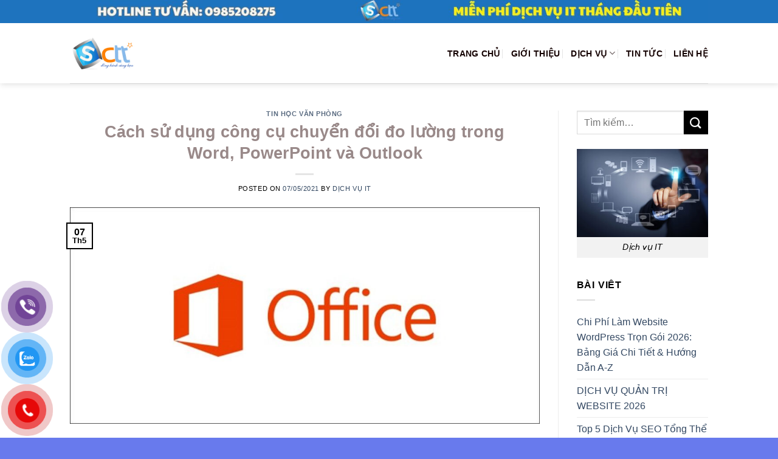

--- FILE ---
content_type: text/html; charset=UTF-8
request_url: https://sctt.net.vn/cach-su-dung-cong-cu-chuyen-doi-do-luong-trong-word-powerpoint-va-outlook/
body_size: 30103
content:
<!DOCTYPE html>
<!--[if IE 9 ]> <html lang="vi" prefix="og: https://ogp.me/ns#" class="ie9 loading-site no-js"> <![endif]-->
<!--[if IE 8 ]> <html lang="vi" prefix="og: https://ogp.me/ns#" class="ie8 loading-site no-js"> <![endif]-->
<!--[if (gte IE 9)|!(IE)]><!--><html lang="vi" prefix="og: https://ogp.me/ns#" class="loading-site no-js"> <!--<![endif]-->


<head>
	<!-- Global site tag (gtag.js) - Google Analytics -->
<script async src="https://www.googletagmanager.com/gtag/js?id=UA-176402265-1">
</script>
<script>
  window.dataLayer = window.dataLayer || [];
  function gtag(){dataLayer.push(arguments);}
  gtag('js', new Date());

  gtag('config', 'UA-176402265-1');
</script>
	<meta charset="UTF-8" />
	<link rel="profile" href="http://gmpg.org/xfn/11" />
	<link rel="pingback" href="https://sctt.net.vn/xmlrpc.php" />

	<script>(function(html){html.className = html.className.replace(/\bno-js\b/,'js')})(document.documentElement);</script>
<meta name="viewport" content="width=device-width, initial-scale=1, maximum-scale=1" />
<!-- Search Engine Optimization by Rank Math PRO - https://rankmath.com/ -->
<title>Cách sử dụng công cụ chuyển đổi đo lường trong Word, PowerPoint và Outlook | SCTT.,JSC</title>
<link data-rocket-preload as="style" href="https://fonts.googleapis.com/css?family=-apple-system%2C%20BlinkMacSystemFont%2C%20%26quot%3BSegoe%20UI%26quot%3B%2C%20Roboto%2C%20Oxygen-Sans%2C%20Ubuntu%2C%20Cantarell%2C%20%26quot%3BHelvetica%20Neue%26quot%3B%2C%20sans-serif%3Aregular%2C700%2Cregular%2C700%7CDancing%20Script%3Aregular%2C400&#038;display=swap" rel="preload">
<link href="https://fonts.googleapis.com/css?family=-apple-system%2C%20BlinkMacSystemFont%2C%20%26quot%3BSegoe%20UI%26quot%3B%2C%20Roboto%2C%20Oxygen-Sans%2C%20Ubuntu%2C%20Cantarell%2C%20%26quot%3BHelvetica%20Neue%26quot%3B%2C%20sans-serif%3Aregular%2C700%2Cregular%2C700%7CDancing%20Script%3Aregular%2C400&#038;display=swap" media="print" onload="this.media=&#039;all&#039;" rel="stylesheet">
<noscript><link rel="stylesheet" href="https://fonts.googleapis.com/css?family=-apple-system%2C%20BlinkMacSystemFont%2C%20%26quot%3BSegoe%20UI%26quot%3B%2C%20Roboto%2C%20Oxygen-Sans%2C%20Ubuntu%2C%20Cantarell%2C%20%26quot%3BHelvetica%20Neue%26quot%3B%2C%20sans-serif%3Aregular%2C700%2Cregular%2C700%7CDancing%20Script%3Aregular%2C400&#038;display=swap"></noscript>
<meta name="description" content="Công ty CP thương mại đầu tư &amp; phát triển công nghệ SCTT chuyên cung cấp, lắp đặt thiết bị nhà thông minh, camera, thiết bị máy văn phòng (Hotline"/>
<meta name="robots" content="follow, index, max-snippet:-1, max-video-preview:-1, max-image-preview:large"/>
<link rel="canonical" href="https://sctt.net.vn/cach-su-dung-cong-cu-chuyen-doi-do-luong-trong-word-powerpoint-va-outlook/" />
<meta property="og:locale" content="vi_VN" />
<meta property="og:type" content="article" />
<meta property="og:title" content="Cách sử dụng công cụ chuyển đổi đo lường trong Word, PowerPoint và Outlook | SCTT.,JSC" />
<meta property="og:description" content="Công ty CP thương mại đầu tư &amp; phát triển công nghệ SCTT chuyên cung cấp, lắp đặt thiết bị nhà thông minh, camera, thiết bị máy văn phòng (Hotline" />
<meta property="og:url" content="https://sctt.net.vn/cach-su-dung-cong-cu-chuyen-doi-do-luong-trong-word-powerpoint-va-outlook/" />
<meta property="og:site_name" content="Dịch vụ IT" />
<meta property="article:publisher" content="https://www.facebook.com/sctt.net.vn/" />
<meta property="article:section" content="Tin học văn phòng" />
<meta property="og:updated_time" content="2022-01-10T16:09:07+07:00" />
<meta property="og:image" content="https://sctt.net.vn/wp-content/uploads/2021/05/office-logo.jpg" />
<meta property="og:image:secure_url" content="https://sctt.net.vn/wp-content/uploads/2021/05/office-logo.jpg" />
<meta property="og:image:width" content="1202" />
<meta property="og:image:height" content="554" />
<meta property="og:image:alt" content="công cụ chuyển đổi đo lường trong Word, PowerPoint và Outlook" />
<meta property="og:image:type" content="image/jpeg" />
<meta property="article:published_time" content="2021-05-07T14:38:12+07:00" />
<meta property="article:modified_time" content="2022-01-10T16:09:07+07:00" />
<meta name="twitter:card" content="summary_large_image" />
<meta name="twitter:title" content="Cách sử dụng công cụ chuyển đổi đo lường trong Word, PowerPoint và Outlook | SCTT.,JSC" />
<meta name="twitter:description" content="Công ty CP thương mại đầu tư &amp; phát triển công nghệ SCTT chuyên cung cấp, lắp đặt thiết bị nhà thông minh, camera, thiết bị máy văn phòng (Hotline" />
<meta name="twitter:site" content="@SmarthomeSctt" />
<meta name="twitter:creator" content="@SmarthomeSctt" />
<meta name="twitter:image" content="https://sctt.net.vn/wp-content/uploads/2021/05/office-logo.jpg" />
<!-- /Rank Math WordPress SEO plugin -->

<link rel='dns-prefetch' href='//fonts.googleapis.com' />
<link href='https://fonts.gstatic.com' crossorigin rel='preconnect' />
<link rel="alternate" type="application/rss+xml" title="Dòng thông tin SCTT.,JSC &raquo;" href="https://sctt.net.vn/feed/" />
<link rel="alternate" type="application/rss+xml" title="SCTT.,JSC &raquo; Dòng bình luận" href="https://sctt.net.vn/comments/feed/" />

<!-- This site is optimized with the Schema Premium ver.1.2.2 - https://schema.press -->
<script type="application/ld+json" class="schema-premium">[{"@context":"https:\/\/schema.org","@type":"BlogPosting","image":{"@type":"ImageObject","url":"https:\/\/sctt.net.vn\/wp-content\/uploads\/2021\/05\/office-logo.jpg","width":1202,"height":554},"url":"https:\/\/sctt.net.vn\/cach-su-dung-cong-cu-chuyen-doi-do-luong-trong-word-powerpoint-va-outlook\/","description":"Microsoft Word, PowerPoint và Outlook cung cấp một công cụ chuyển đổi đo lường ẩn để giúp bạn không phải tra cứu chuyển đổi theo cách thủ công. Nếu bạn đang làm việc với một tài liệu, bản trình bày hoặc email có chứa các phép đo, bạn sẽ thích tính năng tiết kiệm thời gian này. Bật ","headline":"Cách sử dụng công cụ chuyển đổi đo lường trong Word, PowerPoint và Outlook","datePublished":"2021-05-07T14:38:12+07:00","dateModified":"2022-01-10T16:09:07+07:00","mainEntityOfPage":{"@type":"WebPage","@id":"https:\/\/sctt.net.vn\/cach-su-dung-cong-cu-chuyen-doi-do-luong-trong-word-powerpoint-va-outlook\/#webpage"},"dateCreated":"2021-05-07T14:38:12+07:00","publisher":{"@type":"Organization","@id":"https:\/\/sctt.net.vn#organization","url":"https:\/\/sctt.net.vn","name":"SCTT.,JSC","description":"Đồng hành cùng bạn!","logo":{"@type":"ImageObject","@id":"https:\/\/sctt.net.vn#logo","url":"","width":600,"height":60},"image":{"@type":"ImageObject","@id":"https:\/\/sctt.net.vn#logo","url":"","width":600,"height":60}},"keywords":"","author":{"@type":"Person","name":"Dịch vụ IT","url":"https:\/\/sctt.net.vn","description":"NAM KHẮC là nhân viên phụ trách mảng dịch vụ IT cho Công ty SCTT, với nhiều năm kinh nghiệm về IT Helpdesk","sameAs":["https:\/\/sctt.net.vn"]},"@id":"https:\/\/sctt.net.vn\/cach-su-dung-cong-cu-chuyen-doi-do-luong-trong-word-powerpoint-va-outlook\/#blogposting"}]</script><!-- Schema Premium Plugin -->

<link rel="alternate" type="application/rss+xml" title="SCTT.,JSC &raquo; Cách sử dụng công cụ chuyển đổi đo lường trong Word, PowerPoint và Outlook Dòng bình luận" href="https://sctt.net.vn/cach-su-dung-cong-cu-chuyen-doi-do-luong-trong-word-powerpoint-va-outlook/feed/" />
<style id='wp-emoji-styles-inline-css' type='text/css'>

	img.wp-smiley, img.emoji {
		display: inline !important;
		border: none !important;
		box-shadow: none !important;
		height: 1em !important;
		width: 1em !important;
		margin: 0 0.07em !important;
		vertical-align: -0.1em !important;
		background: none !important;
		padding: 0 !important;
	}
</style>
<link rel='stylesheet' id='wp-block-library-css' href='https://sctt.net.vn/wp-includes/css/dist/block-library/style.min.css?ver=6.6.4' type='text/css' media='all' />
<style id='rank-math-toc-block-style-inline-css' type='text/css'>
.wp-block-rank-math-toc-block nav ol{counter-reset:item}.wp-block-rank-math-toc-block nav ol li{display:block}.wp-block-rank-math-toc-block nav ol li:before{content:counters(item, ".") ". ";counter-increment:item}

</style>
<style id='classic-theme-styles-inline-css' type='text/css'>
/*! This file is auto-generated */
.wp-block-button__link{color:#fff;background-color:#32373c;border-radius:9999px;box-shadow:none;text-decoration:none;padding:calc(.667em + 2px) calc(1.333em + 2px);font-size:1.125em}.wp-block-file__button{background:#32373c;color:#fff;text-decoration:none}
</style>
<style id='global-styles-inline-css' type='text/css'>
:root{--wp--preset--aspect-ratio--square: 1;--wp--preset--aspect-ratio--4-3: 4/3;--wp--preset--aspect-ratio--3-4: 3/4;--wp--preset--aspect-ratio--3-2: 3/2;--wp--preset--aspect-ratio--2-3: 2/3;--wp--preset--aspect-ratio--16-9: 16/9;--wp--preset--aspect-ratio--9-16: 9/16;--wp--preset--color--black: #000000;--wp--preset--color--cyan-bluish-gray: #abb8c3;--wp--preset--color--white: #ffffff;--wp--preset--color--pale-pink: #f78da7;--wp--preset--color--vivid-red: #cf2e2e;--wp--preset--color--luminous-vivid-orange: #ff6900;--wp--preset--color--luminous-vivid-amber: #fcb900;--wp--preset--color--light-green-cyan: #7bdcb5;--wp--preset--color--vivid-green-cyan: #00d084;--wp--preset--color--pale-cyan-blue: #8ed1fc;--wp--preset--color--vivid-cyan-blue: #0693e3;--wp--preset--color--vivid-purple: #9b51e0;--wp--preset--gradient--vivid-cyan-blue-to-vivid-purple: linear-gradient(135deg,rgba(6,147,227,1) 0%,rgb(155,81,224) 100%);--wp--preset--gradient--light-green-cyan-to-vivid-green-cyan: linear-gradient(135deg,rgb(122,220,180) 0%,rgb(0,208,130) 100%);--wp--preset--gradient--luminous-vivid-amber-to-luminous-vivid-orange: linear-gradient(135deg,rgba(252,185,0,1) 0%,rgba(255,105,0,1) 100%);--wp--preset--gradient--luminous-vivid-orange-to-vivid-red: linear-gradient(135deg,rgba(255,105,0,1) 0%,rgb(207,46,46) 100%);--wp--preset--gradient--very-light-gray-to-cyan-bluish-gray: linear-gradient(135deg,rgb(238,238,238) 0%,rgb(169,184,195) 100%);--wp--preset--gradient--cool-to-warm-spectrum: linear-gradient(135deg,rgb(74,234,220) 0%,rgb(151,120,209) 20%,rgb(207,42,186) 40%,rgb(238,44,130) 60%,rgb(251,105,98) 80%,rgb(254,248,76) 100%);--wp--preset--gradient--blush-light-purple: linear-gradient(135deg,rgb(255,206,236) 0%,rgb(152,150,240) 100%);--wp--preset--gradient--blush-bordeaux: linear-gradient(135deg,rgb(254,205,165) 0%,rgb(254,45,45) 50%,rgb(107,0,62) 100%);--wp--preset--gradient--luminous-dusk: linear-gradient(135deg,rgb(255,203,112) 0%,rgb(199,81,192) 50%,rgb(65,88,208) 100%);--wp--preset--gradient--pale-ocean: linear-gradient(135deg,rgb(255,245,203) 0%,rgb(182,227,212) 50%,rgb(51,167,181) 100%);--wp--preset--gradient--electric-grass: linear-gradient(135deg,rgb(202,248,128) 0%,rgb(113,206,126) 100%);--wp--preset--gradient--midnight: linear-gradient(135deg,rgb(2,3,129) 0%,rgb(40,116,252) 100%);--wp--preset--font-size--small: 13px;--wp--preset--font-size--medium: 20px;--wp--preset--font-size--large: 36px;--wp--preset--font-size--x-large: 42px;--wp--preset--font-family--inter: "Inter", sans-serif;--wp--preset--font-family--cardo: Cardo;--wp--preset--spacing--20: 0.44rem;--wp--preset--spacing--30: 0.67rem;--wp--preset--spacing--40: 1rem;--wp--preset--spacing--50: 1.5rem;--wp--preset--spacing--60: 2.25rem;--wp--preset--spacing--70: 3.38rem;--wp--preset--spacing--80: 5.06rem;--wp--preset--shadow--natural: 6px 6px 9px rgba(0, 0, 0, 0.2);--wp--preset--shadow--deep: 12px 12px 50px rgba(0, 0, 0, 0.4);--wp--preset--shadow--sharp: 6px 6px 0px rgba(0, 0, 0, 0.2);--wp--preset--shadow--outlined: 6px 6px 0px -3px rgba(255, 255, 255, 1), 6px 6px rgba(0, 0, 0, 1);--wp--preset--shadow--crisp: 6px 6px 0px rgba(0, 0, 0, 1);}:where(.is-layout-flex){gap: 0.5em;}:where(.is-layout-grid){gap: 0.5em;}body .is-layout-flex{display: flex;}.is-layout-flex{flex-wrap: wrap;align-items: center;}.is-layout-flex > :is(*, div){margin: 0;}body .is-layout-grid{display: grid;}.is-layout-grid > :is(*, div){margin: 0;}:where(.wp-block-columns.is-layout-flex){gap: 2em;}:where(.wp-block-columns.is-layout-grid){gap: 2em;}:where(.wp-block-post-template.is-layout-flex){gap: 1.25em;}:where(.wp-block-post-template.is-layout-grid){gap: 1.25em;}.has-black-color{color: var(--wp--preset--color--black) !important;}.has-cyan-bluish-gray-color{color: var(--wp--preset--color--cyan-bluish-gray) !important;}.has-white-color{color: var(--wp--preset--color--white) !important;}.has-pale-pink-color{color: var(--wp--preset--color--pale-pink) !important;}.has-vivid-red-color{color: var(--wp--preset--color--vivid-red) !important;}.has-luminous-vivid-orange-color{color: var(--wp--preset--color--luminous-vivid-orange) !important;}.has-luminous-vivid-amber-color{color: var(--wp--preset--color--luminous-vivid-amber) !important;}.has-light-green-cyan-color{color: var(--wp--preset--color--light-green-cyan) !important;}.has-vivid-green-cyan-color{color: var(--wp--preset--color--vivid-green-cyan) !important;}.has-pale-cyan-blue-color{color: var(--wp--preset--color--pale-cyan-blue) !important;}.has-vivid-cyan-blue-color{color: var(--wp--preset--color--vivid-cyan-blue) !important;}.has-vivid-purple-color{color: var(--wp--preset--color--vivid-purple) !important;}.has-black-background-color{background-color: var(--wp--preset--color--black) !important;}.has-cyan-bluish-gray-background-color{background-color: var(--wp--preset--color--cyan-bluish-gray) !important;}.has-white-background-color{background-color: var(--wp--preset--color--white) !important;}.has-pale-pink-background-color{background-color: var(--wp--preset--color--pale-pink) !important;}.has-vivid-red-background-color{background-color: var(--wp--preset--color--vivid-red) !important;}.has-luminous-vivid-orange-background-color{background-color: var(--wp--preset--color--luminous-vivid-orange) !important;}.has-luminous-vivid-amber-background-color{background-color: var(--wp--preset--color--luminous-vivid-amber) !important;}.has-light-green-cyan-background-color{background-color: var(--wp--preset--color--light-green-cyan) !important;}.has-vivid-green-cyan-background-color{background-color: var(--wp--preset--color--vivid-green-cyan) !important;}.has-pale-cyan-blue-background-color{background-color: var(--wp--preset--color--pale-cyan-blue) !important;}.has-vivid-cyan-blue-background-color{background-color: var(--wp--preset--color--vivid-cyan-blue) !important;}.has-vivid-purple-background-color{background-color: var(--wp--preset--color--vivid-purple) !important;}.has-black-border-color{border-color: var(--wp--preset--color--black) !important;}.has-cyan-bluish-gray-border-color{border-color: var(--wp--preset--color--cyan-bluish-gray) !important;}.has-white-border-color{border-color: var(--wp--preset--color--white) !important;}.has-pale-pink-border-color{border-color: var(--wp--preset--color--pale-pink) !important;}.has-vivid-red-border-color{border-color: var(--wp--preset--color--vivid-red) !important;}.has-luminous-vivid-orange-border-color{border-color: var(--wp--preset--color--luminous-vivid-orange) !important;}.has-luminous-vivid-amber-border-color{border-color: var(--wp--preset--color--luminous-vivid-amber) !important;}.has-light-green-cyan-border-color{border-color: var(--wp--preset--color--light-green-cyan) !important;}.has-vivid-green-cyan-border-color{border-color: var(--wp--preset--color--vivid-green-cyan) !important;}.has-pale-cyan-blue-border-color{border-color: var(--wp--preset--color--pale-cyan-blue) !important;}.has-vivid-cyan-blue-border-color{border-color: var(--wp--preset--color--vivid-cyan-blue) !important;}.has-vivid-purple-border-color{border-color: var(--wp--preset--color--vivid-purple) !important;}.has-vivid-cyan-blue-to-vivid-purple-gradient-background{background: var(--wp--preset--gradient--vivid-cyan-blue-to-vivid-purple) !important;}.has-light-green-cyan-to-vivid-green-cyan-gradient-background{background: var(--wp--preset--gradient--light-green-cyan-to-vivid-green-cyan) !important;}.has-luminous-vivid-amber-to-luminous-vivid-orange-gradient-background{background: var(--wp--preset--gradient--luminous-vivid-amber-to-luminous-vivid-orange) !important;}.has-luminous-vivid-orange-to-vivid-red-gradient-background{background: var(--wp--preset--gradient--luminous-vivid-orange-to-vivid-red) !important;}.has-very-light-gray-to-cyan-bluish-gray-gradient-background{background: var(--wp--preset--gradient--very-light-gray-to-cyan-bluish-gray) !important;}.has-cool-to-warm-spectrum-gradient-background{background: var(--wp--preset--gradient--cool-to-warm-spectrum) !important;}.has-blush-light-purple-gradient-background{background: var(--wp--preset--gradient--blush-light-purple) !important;}.has-blush-bordeaux-gradient-background{background: var(--wp--preset--gradient--blush-bordeaux) !important;}.has-luminous-dusk-gradient-background{background: var(--wp--preset--gradient--luminous-dusk) !important;}.has-pale-ocean-gradient-background{background: var(--wp--preset--gradient--pale-ocean) !important;}.has-electric-grass-gradient-background{background: var(--wp--preset--gradient--electric-grass) !important;}.has-midnight-gradient-background{background: var(--wp--preset--gradient--midnight) !important;}.has-small-font-size{font-size: var(--wp--preset--font-size--small) !important;}.has-medium-font-size{font-size: var(--wp--preset--font-size--medium) !important;}.has-large-font-size{font-size: var(--wp--preset--font-size--large) !important;}.has-x-large-font-size{font-size: var(--wp--preset--font-size--x-large) !important;}
:where(.wp-block-post-template.is-layout-flex){gap: 1.25em;}:where(.wp-block-post-template.is-layout-grid){gap: 1.25em;}
:where(.wp-block-columns.is-layout-flex){gap: 2em;}:where(.wp-block-columns.is-layout-grid){gap: 2em;}
:root :where(.wp-block-pullquote){font-size: 1.5em;line-height: 1.6;}
</style>
<link data-minify="1" rel='stylesheet' id='contact-form-7-css' href='https://sctt.net.vn/wp-content/cache/min/1/wp-content/plugins/contact-form-7/includes/css/styles.css?ver=1768945410' type='text/css' media='all' />
<style id='woocommerce-inline-inline-css' type='text/css'>
.woocommerce form .form-row .required { visibility: visible; }
</style>
<link data-minify="1" rel='stylesheet' id='pzf-style-css' href='https://sctt.net.vn/wp-content/cache/min/1/wp-content/plugins/button-contact-vr/legacy/css/style.css?ver=1768945410' type='text/css' media='all' />
<link rel='stylesheet' id='ez-toc-css' href='https://sctt.net.vn/wp-content/plugins/easy-table-of-contents/assets/css/screen.min.css?ver=2.0.73' type='text/css' media='all' />
<style id='ez-toc-inline-css' type='text/css'>
div#ez-toc-container .ez-toc-title {font-size: 120%;}div#ez-toc-container .ez-toc-title {font-weight: 500;}div#ez-toc-container ul li {font-size: 95%;}div#ez-toc-container ul li {font-weight: 500;}div#ez-toc-container nav ul ul li {font-size: 90%;}
.ez-toc-container-direction {direction: ltr;}.ez-toc-counter ul{counter-reset: item ;}.ez-toc-counter nav ul li a::before {content: counters(item, '.', decimal) '. ';display: inline-block;counter-increment: item;flex-grow: 0;flex-shrink: 0;margin-right: .2em; float: left; }.ez-toc-widget-direction {direction: ltr;}.ez-toc-widget-container ul{counter-reset: item ;}.ez-toc-widget-container nav ul li a::before {content: counters(item, '.', decimal) '. ';display: inline-block;counter-increment: item;flex-grow: 0;flex-shrink: 0;margin-right: .2em; float: left; }
</style>
<link data-minify="1" rel='stylesheet' id='flatsome-icons-css' href='https://sctt.net.vn/wp-content/cache/min/1/wp-content/themes/flatsome/assets/css/fl-icons.css?ver=1768945410' type='text/css' media='all' />
<link data-minify="1" rel='stylesheet' id='flatsome-main-css' href='https://sctt.net.vn/wp-content/cache/min/1/wp-content/themes/flatsome/assets/css/flatsome.css?ver=1768945410' type='text/css' media='all' />
<link data-minify="1" rel='stylesheet' id='flatsome-shop-css' href='https://sctt.net.vn/wp-content/cache/min/1/wp-content/themes/flatsome/assets/css/flatsome-shop.css?ver=1768945410' type='text/css' media='all' />
<link data-minify="1" rel='stylesheet' id='flatsome-style-css' href='https://sctt.net.vn/wp-content/cache/min/1/wp-content/themes/flatsome/style.css?ver=1768945410' type='text/css' media='all' />

<script type="text/javascript">
            window._nslDOMReady = (function () {
                const executedCallbacks = new Set();
            
                return function (callback) {
                    /**
                    * Third parties might dispatch DOMContentLoaded events, so we need to ensure that we only run our callback once!
                    */
                    if (executedCallbacks.has(callback)) return;
            
                    const wrappedCallback = function () {
                        if (executedCallbacks.has(callback)) return;
                        executedCallbacks.add(callback);
                        callback();
                    };
            
                    if (document.readyState === "complete" || document.readyState === "interactive") {
                        wrappedCallback();
                    } else {
                        document.addEventListener("DOMContentLoaded", wrappedCallback);
                    }
                };
            })();
        </script><script type="text/javascript" src="https://sctt.net.vn/wp-includes/js/jquery/jquery.min.js?ver=3.7.1" id="jquery-core-js"></script>
<script type="text/javascript" src="https://sctt.net.vn/wp-includes/js/jquery/jquery-migrate.min.js?ver=3.4.1" id="jquery-migrate-js"></script>
<script type="text/javascript" src="https://sctt.net.vn/wp-content/plugins/woocommerce/assets/js/jquery-blockui/jquery.blockUI.min.js?ver=2.7.0-wc.9.2.3" id="jquery-blockui-js" defer="defer" data-wp-strategy="defer"></script>
<script type="text/javascript" id="wc-add-to-cart-js-extra">
/* <![CDATA[ */
var wc_add_to_cart_params = {"ajax_url":"\/wp-admin\/admin-ajax.php","wc_ajax_url":"\/?wc-ajax=%%endpoint%%","i18n_view_cart":"Xem gi\u1ecf h\u00e0ng","cart_url":"https:\/\/sctt.net.vn\/cart\/","is_cart":"","cart_redirect_after_add":"no"};
/* ]]> */
</script>
<script type="text/javascript" src="https://sctt.net.vn/wp-content/plugins/woocommerce/assets/js/frontend/add-to-cart.min.js?ver=9.2.3" id="wc-add-to-cart-js" defer="defer" data-wp-strategy="defer"></script>
<script type="text/javascript" src="https://sctt.net.vn/wp-content/plugins/woocommerce/assets/js/js-cookie/js.cookie.min.js?ver=2.1.4-wc.9.2.3" id="js-cookie-js" defer="defer" data-wp-strategy="defer"></script>
<script type="text/javascript" id="woocommerce-js-extra">
/* <![CDATA[ */
var woocommerce_params = {"ajax_url":"\/wp-admin\/admin-ajax.php","wc_ajax_url":"\/?wc-ajax=%%endpoint%%"};
/* ]]> */
</script>
<script type="text/javascript" src="https://sctt.net.vn/wp-content/plugins/woocommerce/assets/js/frontend/woocommerce.min.js?ver=9.2.3" id="woocommerce-js" defer="defer" data-wp-strategy="defer"></script>
<link rel="https://api.w.org/" href="https://sctt.net.vn/wp-json/" /><link rel="alternate" title="JSON" type="application/json" href="https://sctt.net.vn/wp-json/wp/v2/posts/20440" /><link rel="EditURI" type="application/rsd+xml" title="RSD" href="https://sctt.net.vn/xmlrpc.php?rsd" />
<meta name="generator" content="WordPress 6.6.4" />
<link rel='shortlink' href='https://sctt.net.vn/?p=20440' />
<link rel="alternate" title="oNhúng (JSON)" type="application/json+oembed" href="https://sctt.net.vn/wp-json/oembed/1.0/embed?url=https%3A%2F%2Fsctt.net.vn%2Fcach-su-dung-cong-cu-chuyen-doi-do-luong-trong-word-powerpoint-va-outlook%2F" />
<link rel="alternate" title="oNhúng (XML)" type="text/xml+oembed" href="https://sctt.net.vn/wp-json/oembed/1.0/embed?url=https%3A%2F%2Fsctt.net.vn%2Fcach-su-dung-cong-cu-chuyen-doi-do-luong-trong-word-powerpoint-va-outlook%2F&#038;format=xml" />
<!-- Analytics by WP Statistics v14.10 - https://wp-statistics.com/ -->
<style>.bg{opacity: 0; transition: opacity 1s; -webkit-transition: opacity 1s;} .bg-loaded{opacity: 1;}</style><!--[if IE]><link rel="stylesheet" type="text/css" href="https://sctt.net.vn/wp-content/themes/flatsome/assets/css/ie-fallback.css"><script src="//cdnjs.cloudflare.com/ajax/libs/html5shiv/3.6.1/html5shiv.js"></script><script>var head = document.getElementsByTagName('head')[0],style = document.createElement('style');style.type = 'text/css';style.styleSheet.cssText = ':before,:after{content:none !important';head.appendChild(style);setTimeout(function(){head.removeChild(style);}, 0);</script><script src="https://sctt.net.vn/wp-content/themes/flatsome/assets/libs/ie-flexibility.js"></script><![endif]-->	<noscript><style>.woocommerce-product-gallery{ opacity: 1 !important; }</style></noscript>
	<meta name="generator" content="Elementor 3.34.2; features: additional_custom_breakpoints; settings: css_print_method-external, google_font-enabled, font_display-swap">
			<style>
				.e-con.e-parent:nth-of-type(n+4):not(.e-lazyloaded):not(.e-no-lazyload),
				.e-con.e-parent:nth-of-type(n+4):not(.e-lazyloaded):not(.e-no-lazyload) * {
					background-image: none !important;
				}
				@media screen and (max-height: 1024px) {
					.e-con.e-parent:nth-of-type(n+3):not(.e-lazyloaded):not(.e-no-lazyload),
					.e-con.e-parent:nth-of-type(n+3):not(.e-lazyloaded):not(.e-no-lazyload) * {
						background-image: none !important;
					}
				}
				@media screen and (max-height: 640px) {
					.e-con.e-parent:nth-of-type(n+2):not(.e-lazyloaded):not(.e-no-lazyload),
					.e-con.e-parent:nth-of-type(n+2):not(.e-lazyloaded):not(.e-no-lazyload) * {
						background-image: none !important;
					}
				}
			</style>
			<style id='wp-fonts-local' type='text/css'>
@font-face{font-family:Inter;font-style:normal;font-weight:300 900;font-display:fallback;src:url('https://sctt.net.vn/wp-content/plugins/woocommerce/assets/fonts/Inter-VariableFont_slnt,wght.woff2') format('woff2');font-stretch:normal;}
@font-face{font-family:Cardo;font-style:normal;font-weight:400;font-display:fallback;src:url('https://sctt.net.vn/wp-content/plugins/woocommerce/assets/fonts/cardo_normal_400.woff2') format('woff2');}
</style>
<link rel="icon" href="https://sctt.net.vn/wp-content/uploads/2020/09/cropped-sctt_smarthome-32x32.png" sizes="32x32" />
<link rel="icon" href="https://sctt.net.vn/wp-content/uploads/2020/09/cropped-sctt_smarthome-192x192.png" sizes="192x192" />
<link rel="apple-touch-icon" href="https://sctt.net.vn/wp-content/uploads/2020/09/cropped-sctt_smarthome-180x180.png" />
<meta name="msapplication-TileImage" content="https://sctt.net.vn/wp-content/uploads/2020/09/cropped-sctt_smarthome-270x270.png" />
<!-- Google tag (gtag.js) -->
<script async src="https://www.googletagmanager.com/gtag/js?id=AW-607251497"></script>
<script>
  window.dataLayer = window.dataLayer || [];
  function gtag(){dataLayer.push(arguments);}
  gtag('js', new Date());

  gtag('config', 'AW-607251497');
</script><style id="custom-css" type="text/css">:root {--primary-color: #000000;}.header-main{height: 99px}#logo img{max-height: 99px}#logo{width:108px;}.header-bottom{min-height: 51px}.header-top{min-height: 20px}.transparent .header-main{height: 125px}.transparent #logo img{max-height: 125px}.has-transparent + .page-title:first-of-type,.has-transparent + #main > .page-title,.has-transparent + #main > div > .page-title,.has-transparent + #main .page-header-wrapper:first-of-type .page-title{padding-top: 155px;}.transparent .header-wrapper{background-color: #424242!important;}.transparent .top-divider{display: none;}.header.show-on-scroll,.stuck .header-main{height:70px!important}.stuck #logo img{max-height: 70px!important}.search-form{ width: 97%;}.header-bg-color, .header-wrapper {background-color: #ffffff}.header-bottom {background-color: #f1f1f1}.header-main .nav > li > a{line-height: 16px }@media (max-width: 549px) {.header-main{height: 68px}#logo img{max-height: 68px}}.header-top{background-color:#1e73be!important;}/* Color */.accordion-title.active, .has-icon-bg .icon .icon-inner,.logo a, .primary.is-underline, .primary.is-link, .badge-outline .badge-inner, .nav-outline > li.active> a,.nav-outline >li.active > a, .cart-icon strong,[data-color='primary'], .is-outline.primary{color: #000000;}/* Color !important */[data-text-color="primary"]{color: #000000!important;}/* Background Color */[data-text-bg="primary"]{background-color: #000000;}/* Background */.scroll-to-bullets a,.featured-title, .label-new.menu-item > a:after, .nav-pagination > li > .current,.nav-pagination > li > span:hover,.nav-pagination > li > a:hover,.has-hover:hover .badge-outline .badge-inner,button[type="submit"], .button.wc-forward:not(.checkout):not(.checkout-button), .button.submit-button, .button.primary:not(.is-outline),.featured-table .title,.is-outline:hover, .has-icon:hover .icon-label,.nav-dropdown-bold .nav-column li > a:hover, .nav-dropdown.nav-dropdown-bold > li > a:hover, .nav-dropdown-bold.dark .nav-column li > a:hover, .nav-dropdown.nav-dropdown-bold.dark > li > a:hover, .is-outline:hover, .tagcloud a:hover,.grid-tools a, input[type='submit']:not(.is-form), .box-badge:hover .box-text, input.button.alt,.nav-box > li > a:hover,.nav-box > li.active > a,.nav-pills > li.active > a ,.current-dropdown .cart-icon strong, .cart-icon:hover strong, .nav-line-bottom > li > a:before, .nav-line-grow > li > a:before, .nav-line > li > a:before,.banner, .header-top, .slider-nav-circle .flickity-prev-next-button:hover svg, .slider-nav-circle .flickity-prev-next-button:hover .arrow, .primary.is-outline:hover, .button.primary:not(.is-outline), input[type='submit'].primary, input[type='submit'].primary, input[type='reset'].button, input[type='button'].primary, .badge-inner{background-color: #000000;}/* Border */.nav-vertical.nav-tabs > li.active > a,.scroll-to-bullets a.active,.nav-pagination > li > .current,.nav-pagination > li > span:hover,.nav-pagination > li > a:hover,.has-hover:hover .badge-outline .badge-inner,.accordion-title.active,.featured-table,.is-outline:hover, .tagcloud a:hover,blockquote, .has-border, .cart-icon strong:after,.cart-icon strong,.blockUI:before, .processing:before,.loading-spin, .slider-nav-circle .flickity-prev-next-button:hover svg, .slider-nav-circle .flickity-prev-next-button:hover .arrow, .primary.is-outline:hover{border-color: #000000}.nav-tabs > li.active > a{border-top-color: #000000}.widget_shopping_cart_content .blockUI.blockOverlay:before { border-left-color: #000000 }.woocommerce-checkout-review-order .blockUI.blockOverlay:before { border-left-color: #000000 }/* Fill */.slider .flickity-prev-next-button:hover svg,.slider .flickity-prev-next-button:hover .arrow{fill: #000000;}body{font-family:"-apple-system, BlinkMacSystemFont, "Segoe UI", Roboto, Oxygen-Sans, Ubuntu, Cantarell, "Helvetica Neue", sans-serif", sans-serif}body{font-weight: 0}body{color: #000000}.nav > li > a {font-family:"-apple-system, BlinkMacSystemFont, "Segoe UI", Roboto, Oxygen-Sans, Ubuntu, Cantarell, "Helvetica Neue", sans-serif", sans-serif;}.nav > li > a {font-weight: 700;}h1,h2,h3,h4,h5,h6,.heading-font, .off-canvas-center .nav-sidebar.nav-vertical > li > a{font-family: "-apple-system, BlinkMacSystemFont, "Segoe UI", Roboto, Oxygen-Sans, Ubuntu, Cantarell, "Helvetica Neue", sans-serif", sans-serif;}h1,h2,h3,h4,h5,h6,.heading-font,.banner h1,.banner h2{font-weight: 700;}h1,h2,h3,h4,h5,h6,.heading-font{color: #998989;}.alt-font{font-family: "Dancing Script", sans-serif;}.alt-font{font-weight: 400!important;}.header:not(.transparent) .header-nav.nav > li > a {color: #140000;}.header:not(.transparent) .header-nav.nav > li > a:hover,.header:not(.transparent) .header-nav.nav > li.active > a,.header:not(.transparent) .header-nav.nav > li.current > a,.header:not(.transparent) .header-nav.nav > li > a.active,.header:not(.transparent) .header-nav.nav > li > a.current{color: #0a0a0a;}.header-nav.nav-line-bottom > li > a:before,.header-nav.nav-line-grow > li > a:before,.header-nav.nav-line > li > a:before,.header-nav.nav-box > li > a:hover,.header-nav.nav-box > li.active > a,.header-nav.nav-pills > li > a:hover,.header-nav.nav-pills > li.active > a{color:#FFF!important;background-color: #0a0a0a;}@media screen and (min-width: 550px){.products .box-vertical .box-image{min-width: 247px!important;width: 247px!important;}}.header-main .social-icons,.header-main .cart-icon strong,.header-main .menu-title,.header-main .header-button > .button.is-outline,.header-main .nav > li > a > i:not(.icon-angle-down){color: #000000!important;}.header-main .header-button > .button.is-outline,.header-main .cart-icon strong:after,.header-main .cart-icon strong{border-color: #000000!important;}.header-main .header-button > .button:not(.is-outline){background-color: #000000!important;}.header-main .current-dropdown .cart-icon strong,.header-main .header-button > .button:hover,.header-main .header-button > .button:hover i,.header-main .header-button > .button:hover span{color:#FFF!important;}.header-main .menu-title:hover,.header-main .social-icons a:hover,.header-main .header-button > .button.is-outline:hover,.header-main .nav > li > a:hover > i:not(.icon-angle-down){color: #321766!important;}.header-main .current-dropdown .cart-icon strong,.header-main .header-button > .button:hover{background-color: #321766!important;}.header-main .current-dropdown .cart-icon strong:after,.header-main .current-dropdown .cart-icon strong,.header-main .header-button > .button:hover{border-color: #321766!important;}.footer-1{background-color: #ffffff}.absolute-footer, html{background-color: #687aed}.label-new.menu-item > a:after{content:"New";}.label-hot.menu-item > a:after{content:"Hot";}.label-sale.menu-item > a:after{content:"Sale";}.label-popular.menu-item > a:after{content:"Popular";}</style>		<!-- Global site tag (gtag.js) - Google Analytics -->
<script async src="https://www.googletagmanager.com/gtag/js?id=UA-175237830-1"></script>
<script>
  window.dataLayer = window.dataLayer || [];
  function gtag(){dataLayer.push(arguments);}
  gtag('js', new Date());

  gtag('config', 'UA-175237830-1');
</script>
	<meta name="p:domain_verify" content="454f919d7b4035fd651c7f3d2d7a293f"/>
<meta name="generator" content="WP Rocket 3.19.4" data-wpr-features="wpr_minify_js wpr_minify_css wpr_preload_links wpr_desktop" /></head>

<body class="post-template-default single single-post postid-20440 single-format-standard theme-flatsome woocommerce-no-js header-shadow lightbox nav-dropdown-has-arrow elementor-default elementor-kit-25688">


<a class="skip-link screen-reader-text" href="#main">Skip to content</a>

<div data-rocket-location-hash="99bb46786fd5bd31bcd7bdc067ad247a" id="wrapper">

	
	<header data-rocket-location-hash="8cd2ef760cf5956582d03e973259bc0e" id="header" class="header has-sticky sticky-jump">
		<div data-rocket-location-hash="d53b06ca13945ed03e70ba4a94347bcf" class="header-wrapper">
			<div id="top-bar" class="header-top hide-for-sticky nav-dark flex-has-center">
    <div class="flex-row container">
      <div class="flex-col hide-for-medium flex-left">
          <ul class="nav nav-left medium-nav-center nav-small  nav-divided">
                        </ul>
      </div>

      <div class="flex-col hide-for-medium flex-center">
          <ul class="nav nav-center nav-small  nav-divided">
              <li class="header-block"><div class="header-block-block-1">	<div class="img has-hover x md-x lg-x y md-y lg-y" id="image_1818664876">
								<div class="img-inner dark" >
			<img width="2200" height="80" src="https://sctt.net.vn/wp-content/uploads/2023/04/dich-vu-it.jpg" class="attachment-original size-original" alt="" decoding="async" srcset="https://sctt.net.vn/wp-content/uploads/2023/04/dich-vu-it.jpg 2200w, https://sctt.net.vn/wp-content/uploads/2023/04/dich-vu-it-300x11.jpg 300w, https://sctt.net.vn/wp-content/uploads/2023/04/dich-vu-it-1024x37.jpg 1024w, https://sctt.net.vn/wp-content/uploads/2023/04/dich-vu-it-768x28.jpg 768w, https://sctt.net.vn/wp-content/uploads/2023/04/dich-vu-it-1536x56.jpg 1536w, https://sctt.net.vn/wp-content/uploads/2023/04/dich-vu-it-2048x74.jpg 2048w, https://sctt.net.vn/wp-content/uploads/2023/04/dich-vu-it-510x19.jpg 510w" sizes="(max-width: 2200px) 100vw, 2200px" />						
					</div>
								
<style scope="scope">

#image_1818664876 {
  width: 100%;
}
</style>
	</div>
	</div></li>          </ul>
      </div>

      <div class="flex-col hide-for-medium flex-right">
         <ul class="nav top-bar-nav nav-right nav-small  nav-divided">
                        </ul>
      </div>

            <div class="flex-col show-for-medium flex-grow">
          <ul class="nav nav-center nav-small mobile-nav  nav-divided">
              <li class="header-block"><div class="header-block-block-1">	<div class="img has-hover x md-x lg-x y md-y lg-y" id="image_557169037">
								<div class="img-inner dark" >
			<img width="2200" height="80" src="https://sctt.net.vn/wp-content/uploads/2023/04/dich-vu-it.jpg" class="attachment-original size-original" alt="" decoding="async" srcset="https://sctt.net.vn/wp-content/uploads/2023/04/dich-vu-it.jpg 2200w, https://sctt.net.vn/wp-content/uploads/2023/04/dich-vu-it-300x11.jpg 300w, https://sctt.net.vn/wp-content/uploads/2023/04/dich-vu-it-1024x37.jpg 1024w, https://sctt.net.vn/wp-content/uploads/2023/04/dich-vu-it-768x28.jpg 768w, https://sctt.net.vn/wp-content/uploads/2023/04/dich-vu-it-1536x56.jpg 1536w, https://sctt.net.vn/wp-content/uploads/2023/04/dich-vu-it-2048x74.jpg 2048w, https://sctt.net.vn/wp-content/uploads/2023/04/dich-vu-it-510x19.jpg 510w" sizes="(max-width: 2200px) 100vw, 2200px" />						
					</div>
								
<style scope="scope">

#image_557169037 {
  width: 100%;
}
</style>
	</div>
	</div></li>          </ul>
      </div>
      
    </div>
</div>
<div id="masthead" class="header-main ">
      <div class="header-inner flex-row container logo-left" role="navigation">

          <!-- Logo -->
          <div id="logo" class="flex-col logo">
            <!-- Header logo -->
<a href="https://sctt.net.vn/" title="SCTT.,JSC - Đồng hành cùng bạn!" rel="home">
    <img width="108" height="99" src="https://sctt.net.vn/wp-content/uploads/2020/07/Mau-2-1.jpg" class="header_logo header-logo" alt="SCTT.,JSC"/><img  width="108" height="99" src="https://sctt.net.vn/wp-content/uploads/2020/09/sctt_smarthome.png" class="header-logo-dark" alt="SCTT.,JSC"/></a>
          </div>

          <!-- Mobile Left Elements -->
          <div class="flex-col show-for-medium flex-left">
            <ul class="mobile-nav nav nav-left ">
                          </ul>
          </div>

          <!-- Left Elements -->
          <div class="flex-col hide-for-medium flex-left
            flex-grow">
            <ul class="header-nav header-nav-main nav nav-left  nav-divided nav-size-medium nav-spacing-medium nav-uppercase" >
                          </ul>
          </div>

          <!-- Right Elements -->
          <div class="flex-col hide-for-medium flex-right">
            <ul class="header-nav header-nav-main nav nav-right  nav-divided nav-size-medium nav-spacing-medium nav-uppercase">
              <li id="menu-item-28224" class="menu-item menu-item-type-post_type menu-item-object-page menu-item-home menu-item-28224"><a href="https://sctt.net.vn/" class="nav-top-link">Trang chủ</a></li>
<li id="menu-item-25749" class="menu-item menu-item-type-post_type menu-item-object-page menu-item-25749"><a href="https://sctt.net.vn/gioi-thieu/" class="nav-top-link">Giới thiệu</a></li>
<li id="menu-item-22599" class="menu-item menu-item-type-custom menu-item-object-custom menu-item-has-children menu-item-22599 has-dropdown"><a href="https://sctt.net.vn/gioi-thieu/" class="nav-top-link">DỊCH VỤ<i class="icon-angle-down" ></i></a>
<ul class="sub-menu nav-dropdown nav-dropdown-default">
	<li id="menu-item-63" class="menu-item menu-item-type-post_type menu-item-object-page menu-item-63"><a href="https://sctt.net.vn/dich-vu-it/">Dịch vụ IT</a></li>
	<li id="menu-item-28222" class="menu-item menu-item-type-post_type menu-item-object-page menu-item-28222"><a href="https://sctt.net.vn/thiet-ke-website/">Thiết kế Website</a></li>
	<li id="menu-item-28221" class="menu-item menu-item-type-post_type menu-item-object-page menu-item-28221"><a href="https://sctt.net.vn/dich-vu-seo/">Dịch vụ SEO</a></li>
	<li id="menu-item-28220" class="menu-item menu-item-type-post_type menu-item-object-page menu-item-28220"><a href="https://sctt.net.vn/phan-mem-quan-ly-bia-ruou-nuoc-giai-khat-gas/">Tư vấn phần mềm</a></li>
</ul>
</li>
<li id="menu-item-50" class="menu-item menu-item-type-post_type menu-item-object-page current_page_parent menu-item-50"><a href="https://sctt.net.vn/tin-tuc/" class="nav-top-link">Tin tức</a></li>
<li id="menu-item-54" class="menu-item menu-item-type-post_type menu-item-object-page menu-item-54"><a href="https://sctt.net.vn/lien-he/" class="nav-top-link">LIÊN HỆ</a></li>
            </ul>
          </div>

          <!-- Mobile Right Elements -->
          <div class="flex-col show-for-medium flex-right">
            <ul class="mobile-nav nav nav-right ">
              <li class="header-search-form search-form html relative has-icon">
	<div class="header-search-form-wrapper">
		<div class="searchform-wrapper ux-search-box relative form-flat is-normal"><form role="search" method="get" class="searchform" action="https://sctt.net.vn/">
	<div class="flex-row relative">
						<div class="flex-col flex-grow">
			<label class="screen-reader-text" for="woocommerce-product-search-field-0">Tìm kiếm:</label>
			<input type="search" id="woocommerce-product-search-field-0" class="search-field mb-0" placeholder="Tìm kiếm&hellip;" value="" name="s" />
			<input type="hidden" name="post_type" value="product" />
					</div>
		<div class="flex-col">
			<button type="submit" value="Tìm kiếm" class="ux-search-submit submit-button secondary button icon mb-0">
				<i class="icon-search" ></i>			</button>
		</div>
	</div>
	<div class="live-search-results text-left z-top"></div>
</form>
</div>	</div>
</li><li class="nav-icon has-icon">
  <div class="header-button">		<a href="#" data-open="#main-menu" data-pos="right" data-bg="main-menu-overlay" data-color="" class="icon primary button circle is-small" aria-label="Menu" aria-controls="main-menu" aria-expanded="false">
		
		  <i class="icon-menu" ></i>
		  <span class="menu-title uppercase hide-for-small">Menu</span>		</a>
	 </div> </li>            </ul>
          </div>

      </div>
     
            <div class="container"><div class="top-divider full-width"></div></div>
      </div>
<div class="header-bg-container fill"><div class="header-bg-image fill"></div><div class="header-bg-color fill"></div></div>		</div>
		</header>

	<div data-rocket-location-hash="9f52e8fd26d82890ffe80195333f4e20" class="header-block block-html-after-header z-1" style="position:relative;top:-1px;"><meta name="facebook-domain-verification" content="z5sbtte4cslg6wwkm983wjta1gpvbo" /></div>
	<main data-rocket-location-hash="948ad0d3a8d774225d8e906b9164601b" id="main" class="">

<div data-rocket-location-hash="aa0c6898cf4ac1d59e099b8ac6455dc1" id="content" class="blog-wrapper blog-single page-wrapper">
	

<div class="row row-large row-divided ">
	
	<div class="large-9 col">
		


<article id="post-20440" class="post-20440 post type-post status-publish format-standard has-post-thumbnail hentry category-tin-hoc-van-phong">
	<div class="article-inner ">
		<header class="entry-header">
	<div class="entry-header-text entry-header-text-top text-center">
		<h6 class="entry-category is-xsmall">
	<a href="https://sctt.net.vn/category/tin-hoc-van-phong/" rel="category tag">Tin học văn phòng</a></h6>

<h1 class="entry-title">Cách sử dụng công cụ chuyển đổi đo lường trong Word, PowerPoint và Outlook</h1>
<div class="entry-divider is-divider small"></div>

	<div class="entry-meta uppercase is-xsmall">
		<span class="posted-on">Posted on <a href="https://sctt.net.vn/cach-su-dung-cong-cu-chuyen-doi-do-luong-trong-word-powerpoint-va-outlook/" rel="bookmark"><time class="entry-date published" datetime="2021-05-07T14:38:12+07:00">07/05/2021</time><time class="updated" datetime="2022-01-10T16:09:07+07:00">10/01/2022</time></a></span><span class="byline"> by <span class="meta-author vcard"><a class="url fn n" href="https://sctt.net.vn/author/admin/">Dịch vụ IT</a></span></span>	</div>
	</div>
						<div class="entry-image relative">
				<a href="https://sctt.net.vn/cach-su-dung-cong-cu-chuyen-doi-do-luong-trong-word-powerpoint-va-outlook/">
    <img width="1020" height="470" src="https://sctt.net.vn/wp-content/uploads/2021/05/office-logo-1024x472.jpg" class="attachment-large size-large wp-post-image" alt="công cụ chuyển đổi đo lường trong Word, PowerPoint và Outlook" decoding="async" srcset="https://sctt.net.vn/wp-content/uploads/2021/05/office-logo-1024x472.jpg 1024w, https://sctt.net.vn/wp-content/uploads/2021/05/office-logo-300x138.jpg 300w, https://sctt.net.vn/wp-content/uploads/2021/05/office-logo-768x354.jpg 768w, https://sctt.net.vn/wp-content/uploads/2021/05/office-logo-510x235.jpg 510w, https://sctt.net.vn/wp-content/uploads/2021/05/office-logo.jpg 1202w" sizes="(max-width: 1020px) 100vw, 1020px" /></a>
				<div class="badge absolute top post-date badge-outline">
	<div class="badge-inner">
		<span class="post-date-day">07</span><br>
		<span class="post-date-month is-small">Th5</span>
	</div>
</div>			</div>
			</header>
		<div class="entry-content single-page">

	<p>Microsoft Word, PowerPoint và Outlook cung cấp một công cụ chuyển đổi đo lường ẩn để giúp bạn không phải tra cứu chuyển đổi theo cách thủ công. Nếu bạn đang làm việc với một tài liệu, bản trình bày hoặc email có chứa các phép đo, bạn sẽ thích tính năng tiết kiệm thời gian này.</p>
	<section class="section" id="section_674259856">
		<div class="bg section-bg fill bg-fill  bg-loaded" >

			
			
			
	<div class="is-border"
		style="border-color:rgb(235, 235, 235);border-width:1px 0px 0px 0px;">
	</div>

		</div>

		<div class="section-content relative">
			
<div class="row row-large align-middle align-center"  id="row-1037028776">

	<div class="col medium-4 small-12 large-4"  >
		<div class="col-inner text-center"  >
			
			
<p>THAM KHẢO ĐĂNG KÝ ỨNG DỤNG NÓI TIẾNG ANH TỐT NHẤT</p>
<a rel="noopener noreferrer" href="https://shorten.asia/XdQ75cEr" target="_blank" class="button secondary">
    <span>Đăng ký</span>
  </a>

		</div>
	</div>

	

	<div class="col medium-8 small-12 large-8"  >
		<div class="col-inner box-shadow-2 box-shadow-5-hover" style="background-color:rgb(255, 255, 255);padding:15px 15px 15px 15px;" >
			
			
	<div class="img has-hover x md-x lg-x y md-y lg-y" id="image_1318302845">
								<div class="img-inner dark" >
			<img fetchpriority="high" decoding="async" width="536" height="286" src="https://sctt.net.vn/wp-content/uploads/2022/01/1.png" class="attachment-large size-large" alt="" srcset="https://sctt.net.vn/wp-content/uploads/2022/01/1.png 536w, https://sctt.net.vn/wp-content/uploads/2022/01/1-300x160.png 300w, https://sctt.net.vn/wp-content/uploads/2022/01/1-510x272.png 510w" sizes="(max-width: 536px) 100vw, 536px" />						
					</div>
								
<style scope="scope">

#image_1318302845 {
  width: 100%;
}
</style>
	</div>
	
	<div class="img has-hover x md-x lg-x y md-y lg-y" id="image_376403778">
								<div class="img-inner dark" >
			<img decoding="async" width="597" height="222" src="https://sctt.net.vn/wp-content/uploads/2022/01/2.png" class="attachment-large size-large" alt="" srcset="https://sctt.net.vn/wp-content/uploads/2022/01/2.png 597w, https://sctt.net.vn/wp-content/uploads/2022/01/2-300x112.png 300w, https://sctt.net.vn/wp-content/uploads/2022/01/2-510x190.png 510w" sizes="(max-width: 597px) 100vw, 597px" />						
					</div>
								
<style scope="scope">

#image_376403778 {
  width: 100%;
}
</style>
	</div>
	
		</div>
	</div>

	

<style scope="scope">

</style>
</div>
		</div>

		
<style scope="scope">

#section_674259856 {
  padding-top: 59px;
  padding-bottom: 59px;
  min-height: 300px;
  background-color: rgb(228, 228, 228);
}
</style>
	</section>
	
<div id="ez-toc-container" class="ez-toc-v2_0_73 counter-hierarchy ez-toc-counter ez-toc-grey ez-toc-container-direction">
<div class="ez-toc-title-container">
<p class="ez-toc-title" style="cursor:inherit">Mục lục bài viết</p>
<span class="ez-toc-title-toggle"><a href="#" class="ez-toc-pull-right ez-toc-btn ez-toc-btn-xs ez-toc-btn-default ez-toc-toggle" aria-label="Toggle Table of Content"><span class="ez-toc-js-icon-con"><span class=""><span class="eztoc-hide" style="display:none;">Toggle</span><span class="ez-toc-icon-toggle-span"><svg style="fill: #999;color:#999" xmlns="http://www.w3.org/2000/svg" class="list-377408" width="20px" height="20px" viewBox="0 0 24 24" fill="none"><path d="M6 6H4v2h2V6zm14 0H8v2h12V6zM4 11h2v2H4v-2zm16 0H8v2h12v-2zM4 16h2v2H4v-2zm16 0H8v2h12v-2z" fill="currentColor"></path></svg><svg style="fill: #999;color:#999" class="arrow-unsorted-368013" xmlns="http://www.w3.org/2000/svg" width="10px" height="10px" viewBox="0 0 24 24" version="1.2" baseProfile="tiny"><path d="M18.2 9.3l-6.2-6.3-6.2 6.3c-.2.2-.3.4-.3.7s.1.5.3.7c.2.2.4.3.7.3h11c.3 0 .5-.1.7-.3.2-.2.3-.5.3-.7s-.1-.5-.3-.7zM5.8 14.7l6.2 6.3 6.2-6.3c.2-.2.3-.5.3-.7s-.1-.5-.3-.7c-.2-.2-.4-.3-.7-.3h-11c-.3 0-.5.1-.7.3-.2.2-.3.5-.3.7s.1.5.3.7z"/></svg></span></span></span></a></span></div>
<nav><ul class='ez-toc-list ez-toc-list-level-1 ' ><li class='ez-toc-page-1 ez-toc-heading-level-2'><a class="ez-toc-link ez-toc-heading-1" href="#Bat_cong_cu_chuyen_doi_do_luong" title="Bật công cụ chuyển đổi đo lường">Bật công cụ chuyển đổi đo lường</a><ul class='ez-toc-list-level-3' ><li class='ez-toc-heading-level-3'><a class="ez-toc-link ez-toc-heading-2" href="#Bat_cong_cu_chuyen_doi_do_luong_trong_Word_va_PowerPoint" title="Bật công cụ chuyển đổi đo lường trong Word và PowerPoint">Bật công cụ chuyển đổi đo lường trong Word và PowerPoint</a></li><li class='ez-toc-page-1 ez-toc-heading-level-3'><a class="ez-toc-link ez-toc-heading-3" href="#Bat_cong_cu_chuyen_doi_do_luong_trong_Outlook" title="Bật công cụ chuyển đổi đo lường trong Outlook">Bật công cụ chuyển đổi đo lường trong Outlook</a></li></ul></li><li class='ez-toc-page-1 ez-toc-heading-level-2'><a class="ez-toc-link ez-toc-heading-4" href="#Su_dung_Cong_cu_chuyen_doi_Do_luong_trong_Microsoft_Office" title="Sử dụng Công cụ chuyển đổi Đo lường trong Microsoft Office">Sử dụng Công cụ chuyển đổi Đo lường trong Microsoft Office</a></li></ul></nav></div>
<h2 role="heading" aria-level="2"><span class="ez-toc-section" id="Bat_cong_cu_chuyen_doi_do_luong"></span>Bật công cụ chuyển đổi đo lường<span class="ez-toc-section-end"></span></h2>
<p>Các bước để bật Công cụ chuyển đổi đo lường là giống nhau đối với Microsoft Word và PowerPoint, với một chút khác biệt đối với Outlook. Vì vậy, hãy làm theo các bước sau cho một hoặc tất cả.</p>
<h3><span class="ez-toc-section" id="Bat_cong_cu_chuyen_doi_do_luong_trong_Word_va_PowerPoint"></span>Bật công cụ chuyển đổi đo lường trong Word và PowerPoint<span class="ez-toc-section-end"></span></h3>
<p>Mở tài liệu trong Microsoft Word hoặc bản trình bày trong PowerPoint và nhấp vào Tệp&gt; Tùy chọn từ menu.</p>
<p>Chọn “Kiểm lỗi” ở bên trái và nhấp vào “Tùy chọn Tự sửa” ở bên phải.</p>
<p><img decoding="async" class="alignnone size-full wp-image-712666" src="https://www.howtogeek.com/wp-content/uploads/2021/02/WordProofingAutoCorrectOptions.png?trim=1,1&amp;bg-color=000&amp;pad=1,1" alt="Nhấp vào Tùy chọn soát lỗi và tự động sửa lỗi" width="650" height="353" /></p>
<p>Chọn tab &#8220;Hành động&#8221;. Chọn các hộp cho “Bật tác vụ bổ sung trong Menu chuột phải”, sau đó chọn “Công cụ chuyển đổi đo lường” trong danh sách. Bạn sẽ nhận thấy các hành động khác mà bạn có thể bật, vì vậy hãy đánh dấu bất kỳ hành động bổ sung nào bạn muốn sử dụng.</p>
<p><img loading="lazy" decoding="async" class="alignnone size-full wp-image-712667" src="https://www.howtogeek.com/wp-content/uploads/2021/02/WordEnableActionsMeasurementConverter.png?trim=1,1&amp;bg-color=000&amp;pad=1,1" alt="Các hộp kiểm cho Bật hành động và chuyển đổi đo lường" width="632" height="447" /></p>
<p>Nhấp vào “OK”, sau đó “OK” một lần nữa để lưu và thoát khỏi menu tùy chọn.</p>
<h3><span class="ez-toc-section" id="Bat_cong_cu_chuyen_doi_do_luong_trong_Outlook"></span>Bật công cụ chuyển đổi đo lường trong Outlook<span class="ez-toc-section-end"></span></h3>
<p>Mở Microsoft Outlook và nhấp vào Tệp&gt; Tùy chọn từ hộp thư đến của bạn hoặc cửa sổ email.</p>
<p>Chọn “Thư” ở bên trái và nhấp vào “Tùy chọn trình chỉnh sửa” ở bên phải.</p>
<p><img loading="lazy" decoding="async" class="alignnone size-full wp-image-712670" src="https://www.howtogeek.com/wp-content/uploads/2021/02/OutlookMailEditorOptions.png?trim=1,1&amp;bg-color=000&amp;pad=1,1" alt="Chọn Thư và nhấp vào Tùy chọn Trình chỉnh sửa" width="650" height="379" /></p>
<p>Trên màn hình tiếp theo, chọn “Kiểm lỗi” ở bên trái và “Tùy chọn Tự động sửa” ở bên phải.</p>
<p><img loading="lazy" decoding="async" class="alignnone size-full wp-image-712671" src="https://www.howtogeek.com/wp-content/uploads/2021/02/OutlookProofingAutoCorrectOptions.png?trim=1,1&amp;bg-color=000&amp;pad=1,1" alt="Chọn Kiểm lỗi và nhấp vào Tùy chọn Tự động Sửa" width="650" height="351" /></p>
<p>Chọn tab &#8220;Hành động&#8221;. Từ đây, hãy chọn các hộp cho “Bật Tác vụ Bổ sung trong Menu Nhấp chuột phải”, sau đó chọn “Công cụ chuyển đổi đo lường” trong danh sách. Giống như với Word và PowerPoint, bạn có thể đánh dấu các hộp cho bất kỳ hành động nào khác mà bạn muốn sử dụng.</p>
<p><img loading="lazy" decoding="async" class="alignnone wp-image-712689 size-full" src="https://www.howtogeek.com/wp-content/uploads/2021/02/OutlookEnableActionsMeasurementConverterWindows.png?trim=1,1&amp;bg-color=000&amp;pad=1,1" alt="Các hộp kiểm cho Bật hành động và chuyển đổi đo lường" width="560" height="473" /></p>
<p>Nhấp vào “OK” trên màn hình này và các màn hình tiếp theo để lưu và thoát.</p>
<p>Bây giờ bạn đã bật Công cụ chuyển đổi đo lường, đã đến lúc hoạt động.</p>
<h2 role="heading" aria-level="2"><span class="ez-toc-section" id="Su_dung_Cong_cu_chuyen_doi_Do_luong_trong_Microsoft_Office"></span>Sử dụng Công cụ chuyển đổi Đo lường trong Microsoft Office<span class="ez-toc-section-end"></span></h2>
<p>Khi bạn nhận được một tài liệu bao gồm các phép đo mà bạn không quen thuộc, chẳng hạn như các phép đo từ nước ngoài, công cụ này sẽ loại bỏ công việc chuyển đổi thủ công. Và nếu bạn đang tự tạo tài liệu, bạn có thể chuyển đổi phép đo cho người nhận hoặc người xem của mình.</p>
<p>Chọn văn bản có chứa phép đo. Bạn có thể thực hiện việc này một cách dễ dàng bằng cách kéo con trỏ qua nó.</p>
<p><img loading="lazy" decoding="async" class="alignnone size-full wp-image-712682" src="https://www.howtogeek.com/wp-content/uploads/2021/02/WordSelectTextForMeasurement.png?trim=1,1&amp;bg-color=000&amp;pad=1,1" alt="Kéo qua một phép đo để chọn nó" width="532" height="62" /></p>
<p>Nhấp chuột phải và di chuyển con trỏ của bạn xuống “Tác vụ bổ sung” trong menu. Bạn sẽ thấy Công cụ chuyển đổi đo lường trong hộp bật ra.</p>
<p><img loading="lazy" decoding="async" class="alignnone size-full wp-image-712683" src="https://www.howtogeek.com/wp-content/uploads/2021/02/WordAdditionalActionsMeasurementConverter.png?trim=1,1&amp;bg-color=000&amp;pad=1,1" alt="Chọn Hành động bổ sung, Công cụ chuyển đổi đo lường" width="650" height="418" /></p>
<p>Điều này cho phép bạn xem chuyển đổi. Vì vậy, nếu bạn nhận được một email có số đo bằng mét, chẳng hạn, bạn có thể nhanh chóng xem nó bằng đơn vị feet.</p>
<p>Ngoài ra, bạn có thể nhấp để chọn một chuyển đổi từ danh sách và nó sẽ thay thế phép đo trong tài liệu, bản trình bày hoặc email của bạn. Điều này rất tiện lợi khi bạn chuẩn bị một món hàng cho ai đó mong đợi một đơn vị đo lường khác.</p>
<p>Để biết thêm, hãy xem cách thay đổi đơn vị đo lường trong Microsoft PowerPoint .</p>

	
	<div class="blog-share text-center"><div class="is-divider medium"></div><div class="social-icons share-icons share-row relative" ><a href="whatsapp://send?text=C%C3%A1ch%20s%E1%BB%AD%20d%E1%BB%A5ng%20c%C3%B4ng%20c%E1%BB%A5%20chuy%E1%BB%83n%20%C4%91%E1%BB%95i%20%C4%91o%20l%C6%B0%E1%BB%9Dng%20trong%20Word%2C%20PowerPoint%20v%C3%A0%20Outlook - https://sctt.net.vn/cach-su-dung-cong-cu-chuyen-doi-do-luong-trong-word-powerpoint-va-outlook/" data-action="share/whatsapp/share" class="icon button circle is-outline tooltip whatsapp show-for-medium" title="Share on WhatsApp"><i class="icon-whatsapp"></i></a><a href="//www.facebook.com/sharer.php?u=https://sctt.net.vn/cach-su-dung-cong-cu-chuyen-doi-do-luong-trong-word-powerpoint-va-outlook/" data-label="Facebook" onclick="window.open(this.href,this.title,'width=500,height=500,top=300px,left=300px');  return false;" rel="noopener noreferrer nofollow" target="_blank" class="icon button circle is-outline tooltip facebook" title="Share on Facebook"><i class="icon-facebook" ></i></a><a href="//twitter.com/share?url=https://sctt.net.vn/cach-su-dung-cong-cu-chuyen-doi-do-luong-trong-word-powerpoint-va-outlook/" onclick="window.open(this.href,this.title,'width=500,height=500,top=300px,left=300px');  return false;" rel="noopener noreferrer nofollow" target="_blank" class="icon button circle is-outline tooltip twitter" title="Share on Twitter"><i class="icon-twitter" ></i></a><a href="mailto:enteryour@addresshere.com?subject=C%C3%A1ch%20s%E1%BB%AD%20d%E1%BB%A5ng%20c%C3%B4ng%20c%E1%BB%A5%20chuy%E1%BB%83n%20%C4%91%E1%BB%95i%20%C4%91o%20l%C6%B0%E1%BB%9Dng%20trong%20Word%2C%20PowerPoint%20v%C3%A0%20Outlook&amp;body=Check%20this%20out:%20https://sctt.net.vn/cach-su-dung-cong-cu-chuyen-doi-do-luong-trong-word-powerpoint-va-outlook/" rel="nofollow" class="icon button circle is-outline tooltip email" title="Email to a Friend"><i class="icon-envelop" ></i></a><a href="//pinterest.com/pin/create/button/?url=https://sctt.net.vn/cach-su-dung-cong-cu-chuyen-doi-do-luong-trong-word-powerpoint-va-outlook/&amp;media=https://sctt.net.vn/wp-content/uploads/2021/05/office-logo-1024x472.jpg&amp;description=C%C3%A1ch%20s%E1%BB%AD%20d%E1%BB%A5ng%20c%C3%B4ng%20c%E1%BB%A5%20chuy%E1%BB%83n%20%C4%91%E1%BB%95i%20%C4%91o%20l%C6%B0%E1%BB%9Dng%20trong%20Word%2C%20PowerPoint%20v%C3%A0%20Outlook" onclick="window.open(this.href,this.title,'width=500,height=500,top=300px,left=300px');  return false;" rel="noopener noreferrer nofollow" target="_blank" class="icon button circle is-outline tooltip pinterest" title="Pin on Pinterest"><i class="icon-pinterest" ></i></a><a href="//www.linkedin.com/shareArticle?mini=true&url=https://sctt.net.vn/cach-su-dung-cong-cu-chuyen-doi-do-luong-trong-word-powerpoint-va-outlook/&title=C%C3%A1ch%20s%E1%BB%AD%20d%E1%BB%A5ng%20c%C3%B4ng%20c%E1%BB%A5%20chuy%E1%BB%83n%20%C4%91%E1%BB%95i%20%C4%91o%20l%C6%B0%E1%BB%9Dng%20trong%20Word%2C%20PowerPoint%20v%C3%A0%20Outlook" onclick="window.open(this.href,this.title,'width=500,height=500,top=300px,left=300px');  return false;"  rel="noopener noreferrer nofollow" target="_blank" class="icon button circle is-outline tooltip linkedin" title="Share on LinkedIn"><i class="icon-linkedin" ></i></a></div></div></div>

	<footer class="entry-meta text-center">
		This entry was posted in <a href="https://sctt.net.vn/category/tin-hoc-van-phong/" rel="category tag">Tin học văn phòng</a>. Bookmark the <a href="https://sctt.net.vn/cach-su-dung-cong-cu-chuyen-doi-do-luong-trong-word-powerpoint-va-outlook/" title="Permalink to Cách sử dụng công cụ chuyển đổi đo lường trong Word, PowerPoint và Outlook" rel="bookmark">permalink</a>.	</footer>

	<div class="entry-author author-box">
		<div class="flex-row align-top">
			<div class="flex-col mr circle">
				<div class="blog-author-image">
					<img alt='' src='https://secure.gravatar.com/avatar/cbfa465ec92e413b4c16f43a94f95cbe?s=90&#038;d=mm&#038;r=g' srcset='https://secure.gravatar.com/avatar/cbfa465ec92e413b4c16f43a94f95cbe?s=180&#038;d=mm&#038;r=g 2x' class='avatar avatar-90 photo' height='90' width='90' decoding='async'/>				</div>
			</div>
			<div class="flex-col flex-grow">
				<h5 class="author-name uppercase pt-half">
					Dịch vụ IT				</h5>
				<p class="author-desc small">NAM KHẮC là nhân viên phụ trách mảng dịch vụ IT cho Công ty SCTT, với nhiều năm kinh nghiệm về IT Helpdesk</p>
			</div>
		</div>
	</div>

        <nav role="navigation" id="nav-below" class="navigation-post">
	<div class="flex-row next-prev-nav bt bb">
		<div class="flex-col flex-grow nav-prev text-left">
			    <div class="nav-previous"><a href="https://sctt.net.vn/cach-lam-cho-tai-lieu-word-cua-ban-de-tiep-can-hon-voi-moi-nguoi/" rel="prev"><span class="hide-for-small"><i class="icon-angle-left" ></i></span> Cách làm cho tài liệu Word của bạn dễ tiếp cận hơn với mọi người</a></div>
		</div>
		<div class="flex-col flex-grow nav-next text-right">
			    <div class="nav-next"><a href="https://sctt.net.vn/cach-chen-anh-gif-dong-vao-tai-lieu-word/" rel="next">Cách chèn ảnh GIF động vào tài liệu Word <span class="hide-for-small"><i class="icon-angle-right" ></i></span></a></div>		</div>
	</div>

	    </nav>

    	</div>
</article>




<div id="comments" class="comments-area">

	
	
	
		<div id="respond" class="comment-respond">
		<h3 id="reply-title" class="comment-reply-title">Để lại một bình luận</h3><p class="must-log-in">Bạn phải <a href="https://sctt.net.vn/admin-sctt/?redirect_to=https%3A%2F%2Fsctt.net.vn%2Fcach-su-dung-cong-cu-chuyen-doi-do-luong-trong-word-powerpoint-va-outlook%2F">đăng nhập</a> để gửi bình luận.</p>	</div><!-- #respond -->
	
</div>
	</div>
	<div class="post-sidebar large-3 col">
		<div id="secondary" class="widget-area " role="complementary">
		<aside id="search-2" class="widget widget_search"><form method="get" class="searchform" action="https://sctt.net.vn/" role="search">
		<div class="flex-row relative">
			<div class="flex-col flex-grow">
	   	   <input type="search" class="search-field mb-0" name="s" value="" id="s" placeholder="Tìm kiếm&hellip;" />
			</div>
			<div class="flex-col">
				<button type="submit" class="ux-search-submit submit-button secondary button icon mb-0" aria-label="Submit">
					<i class="icon-search" ></i>				</button>
			</div>
		</div>
    <div class="live-search-results text-left z-top"></div>
</form>
</aside><aside id="media_image-5" class="widget widget_media_image"><figure style="width: 300px" class="wp-caption alignnone"><a href="https://sctt.net.vn/dich-vu-it-outsourcing/"><img width="300" height="200" src="https://sctt.net.vn/wp-content/uploads/2021/08/dich-vu-it-cho-doanh-nghiep-300x200.jpg" class="image wp-image-22977  attachment-medium size-medium" alt="Dịch vụ IT" style="max-width: 100%; height: auto;" decoding="async" srcset="https://sctt.net.vn/wp-content/uploads/2021/08/dich-vu-it-cho-doanh-nghiep-300x200.jpg 300w, https://sctt.net.vn/wp-content/uploads/2021/08/dich-vu-it-cho-doanh-nghiep-768x512.jpg 768w, https://sctt.net.vn/wp-content/uploads/2021/08/dich-vu-it-cho-doanh-nghiep-510x340.jpg 510w, https://sctt.net.vn/wp-content/uploads/2021/08/dich-vu-it-cho-doanh-nghiep.jpg 1000w" sizes="(max-width: 300px) 100vw, 300px" /></a><figcaption class="wp-caption-text">Dịch vụ IT </figcaption></figure></aside>
		<aside id="recent-posts-2" class="widget widget_recent_entries">
		<span class="widget-title "><span>Bài viêt</span></span><div class="is-divider small"></div>
		<ul>
											<li>
					<a href="https://sctt.net.vn/chi-phi-lam-website-wordpress-tron-goi/">Chi Phí Làm Website WordPress Trọn Gói 2026: Bảng Giá Chi Tiết &#038; Hướng Dẫn A-Z</a>
									</li>
											<li>
					<a href="https://sctt.net.vn/dich-vu-quan-tri-website/">DỊCH VỤ QUẢN TRỊ WEBSITE 2026</a>
									</li>
											<li>
					<a href="https://sctt.net.vn/dich-vu-seo-tong-the-ha-noi/">Top 5 Dịch Vụ SEO Tổng Thể Hà Nội Uy Tín Nhất 2026</a>
									</li>
											<li>
					<a href="https://sctt.net.vn/bao-gia-dich-vu-digital-marketing-tong-the/">Báo Giá Dịch Vụ Digital Marketing Tổng Thể Chi Tiết Từng Gói Theo Quy Mô Doanh Nghiệp2026</a>
									</li>
											<li>
					<a href="https://sctt.net.vn/giai-phap-erp-cho-nganh-fmcg/">Giải Pháp ERP Cho Ngành FMCG: Chiến Lược Tối Ưu Hóa Chuỗi Cung Ứng &#038; Phân Phối</a>
									</li>
											<li>
					<a href="https://sctt.net.vn/giai-phap-erp-nganh-thuc-pham/">Giải Pháp ERP Ngành Thực Phẩm: Tối Ưu Vận Hành Và Đảm Bảo Chất Lượng Toàn Diện</a>
									</li>
											<li>
					<a href="https://sctt.net.vn/toi-uu-quy-trinh-van-hanh-khach-san-va-chien-luoc-marketing-fb-voi-odoo-erp/">Tối Ưu Quy Trình Vận Hành Khách Sạn và Chiến Lược Marketing F&#038;B với Odoo ERP</a>
									</li>
											<li>
					<a href="https://sctt.net.vn/erp-cho-nha-hang-va-khach-san/">ERP Cho Nhà Hàng Và Khách Sạn: Quản Lý Tối Ưu Mọi Hoạt Động &#038; Tăng Doanh Thu</a>
									</li>
											<li>
					<a href="https://sctt.net.vn/bao-gia-thiet-ke-website-tron-goi/">Báo Giá Thiết Kế Website Trọn Gói 2026: Bảng Giá Chi Tiết</a>
									</li>
											<li>
					<a href="https://sctt.net.vn/chi-phi-seo/">Chi Phí SEO: Một Khoản Đầu Tư, Không Phải Chi Phí &#8211; Phân Tích ROI Của SEO So Với Các Kênh Khác</a>
									</li>
											<li>
					<a href="https://sctt.net.vn/erp-nganh-fb/">ERP Ngành F&#038;B: Giải Pháp Chuyển Đổi Số Toàn Diện Cho Doanh Nghiệp Nhà Hàng &#8211; Khách Sạn</a>
									</li>
											<li>
					<a href="https://sctt.net.vn/quy-trinh-bao-tri-he-thong-cong-nghe-thong-tin/">Quy Trình Bảo Trì Hệ Thống Công Nghệ Thông Tin: Hướng Dẫn Toàn Diện 2025</a>
									</li>
											<li>
					<a href="https://sctt.net.vn/quy-trinh-bao-tri-he-thong-may-chu/">Quy Trình Bảo Trì Hệ Thống Máy Chủ: Hướng Dẫn Toàn Diện Từ Chuyên Gia</a>
									</li>
											<li>
					<a href="https://sctt.net.vn/quy-trinh-bao-tri-he-thong-mang/">Quy Trình Bảo Trì Hệ Thống Mạng Chuyên Nghiệp: Hướng Dẫn Chi Tiết Từ Chuyên Gia</a>
									</li>
											<li>
					<a href="https://sctt.net.vn/phan-mem-du-toan-f1/">Phần Mềm Dự Toán F1: Giải Pháp Tính Toán Chi Phí Xây Dựng Hàng Đầu Cho Nhà Thầu Việt Nam</a>
									</li>
											<li>
					<a href="https://sctt.net.vn/phan-mem-du-toan-g8/">Phần Mềm Dự Toán G8: Giải Pháp Quản Lý Chi Phí Xây Dựng Chuyên Nghiệp Cho Doanh Nghiệp Việt Nam</a>
									</li>
											<li>
					<a href="https://sctt.net.vn/huong-dan-cach-viet-prompt-hieu-qua-de-tao-anh-ai/">Hướng Dẫn Cách Viết Prompt Hiệu Quả Để Tạo Ảnh AI: Công Thức &#038; Nguyên Tắc Vàng</a>
									</li>
											<li>
					<a href="https://sctt.net.vn/phan-mem-quan-ly-van-tai/">Top 15+ Phần Mềm Quản Lý Vận Tải (TMS) Tối Ưu Nhất Cho Doanh Nghiệp Logistics 2025</a>
									</li>
											<li>
					<a href="https://sctt.net.vn/bao-tri-he-thong-mang/">Bảo Trì Hệ Thống Mạng: Giải pháp tối ưu cho doanh nghiệp 2026</a>
									</li>
											<li>
					<a href="https://sctt.net.vn/dich-vu-phat-trien-website-chuyen-nghiep-giai-phap-toan-dien-cho-doanh-nghiep-so/">Dịch Vụ Phát Triển Website Chuyên Nghiệp &#8211; Giải Pháp Toàn Diện Cho Doanh Nghiệp Số</a>
									</li>
											<li>
					<a href="https://sctt.net.vn/phan-mem-tham-tra-du-toan/">Phần Mềm Thẩm Tra Dự Toán: Giải Pháp Tối Ưu Cho Ngành Xây Dựng Việt Nam</a>
									</li>
											<li>
					<a href="https://sctt.net.vn/bao-gia-bao-tri-he-thong-camera/">Báo Giá Bảo Trì Hệ Thống Camera: Hướng Dẫn Chi Tiết Từ Chuyên Gia 2025</a>
									</li>
											<li>
					<a href="https://sctt.net.vn/tong-hop-10-phan-mem-du-toan-xay-dung-tot-nhat-nam-2025/">Tổng Hợp 10 Phần Mềm Dự Toán Xây Dựng Tốt Nhất Năm 2025</a>
									</li>
											<li>
					<a href="https://sctt.net.vn/phan-mem-boc-tach-khoi-luong-nhom-giai-phap-toi-uu-cho-nganh-nhom-kinh/">Phần Mềm Bóc Tách Khối Lượng Nhôm: Giải Pháp Tối Ưu Cho Ngành Nhôm Kính</a>
									</li>
											<li>
					<a href="https://sctt.net.vn/phan-mem-boc-tach-khoi-luong-noi-that/">Phần Mềm Bóc Tách Khối Lượng Nội Thất: Công Nghệ Thay Đổi Cuộc Chơi Trong Ngành Thiết Kế &#038; Thi Công</a>
									</li>
											<li>
					<a href="https://sctt.net.vn/phan-mem-boc-tach-khoi-luong-thep/">Phần Mềm Bóc Tách Khối Lượng Thép: Giải Pháp Tối Ưu Cho Ngành Xây Dựng Hiện Đại</a>
									</li>
											<li>
					<a href="https://sctt.net.vn/dich-vu-viet-bai-cho-website-chuan-seo-toan-dien-cho-doanh-nghiep/">Dịch Vụ Viết Bài Cho Website Chuẩn SEO Toàn Diện Cho Doanh Nghiệp</a>
									</li>
											<li>
					<a href="https://sctt.net.vn/bao-gia-thiet-ke-website-chuyen-nghiep/">Báo Giá Thiết Kế Website Chuyên Nghiệp 2025 &#8211; Bảng Giá Chi Tiết Từ A-Z Cho Mọi Loại Hình</a>
									</li>
											<li>
					<a href="https://sctt.net.vn/xay-dung-chien-dich-seo-len-top-google/">Xây Dựng Chiến Dịch SEO Lên Top Google &#8211; Bí Quyết Thống Trị Trang Kết Quả Tìm Kiếm 2025</a>
									</li>
											<li>
					<a href="https://sctt.net.vn/dich-vu-cham-soc-website-chuyen-nghiep/">Dịch Vụ Chăm Sóc Website Chuyên Nghiệp &#8211; Giải Pháp Tối Ưu Cho Doanh Nghiệp 2025</a>
									</li>
					</ul>

		</aside><aside id="block-2" class="widget widget_block"><ul class="wp-block-list"><li><a href="https://atmarketing.vn/dich-vu-quan-tri-website/">Dịch vụ quản trị website</a></li>

<li><a href="https://dichvuit.website/">Dịch vụ IT</a></li>

<li><a href="https://chongsettoancau.com/">Chống sét</a></li>

<li><a href="https://chongsettoancau.com/danh-muc-san-pham/kim-thu-set/">Kim thu sét</a></li></ul></aside></div>
	</div>
</div>

</div>


</main>

<footer data-rocket-location-hash="88b261c5335c828595d6d695b925054e" id="footer" class="footer-wrapper">

	
<!-- FOOTER 1 -->
<div data-rocket-location-hash="953ed8c79132ccd3c907cf4fc23d8c0b" class="footer-widgets footer footer-1">
		<div class="row large-columns-3 mb-0">
	   		<div id="text-2" class="col pb-0 widget widget_text"><span class="widget-title">Giới thiệu</span><div class="is-divider small"></div>			<div class="textwidget"><p>Công ty cổ phần thương mại đầu tư &amp; phát triển công nghệ SCTT  là đơn vị hoạt động trong ngành công nghệ thông tin, chuyên cung cấp dịch vụ tư vấn, thiết kế, triển khai và outsourcing tại Việt Nam.</p>
<p><img loading="lazy" decoding="async" class="wp-image-97 aligncenter" src="https://sctt.net.vn/wp-content/uploads/2020/07/thong-bao-bo-cong-thuong.png" alt="" width="161" height="61" /></p>
</div>
		</div><div id="text-3" class="col pb-0 widget widget_text"><span class="widget-title">Thông tin liên hệ</span><div class="is-divider small"></div>			<div class="textwidget"><div class="confit-address"><a href="https://maps.google.com/maps?z=16&amp;q=%C4%90%E1%BB%8Ba+ch%E1%BB%89:+s%E1%BB%91+nh%C3%A0+6+khu+li%E1%BB%81n+k%E1%BB%81+h%E1%BB%8Dc+vi%E1%BB%87n+qu%E1%BB%91c+ph%C3%B2ng,+ph%C6%B0%E1%BB%9Dng+xu%C3%A2n+la,+qu%E1%BA%ADn+t%C3%A2y+h%E1%BB%93,+h%C3%A0+n%E1%BB%99i" target="_blank" rel="noopener">Địa chỉ: Số nhà 6 Khu liền kề Học Viện Quốc phòng, phường Xuân la, quận Tây hồ, Hà Nội</a></div>
<div class="confit-phone">Hotline:  0985.208.275</div>
<div class="confit-hours">Thời gian làm việc: 08am &#8211; 17pm</div>
</div>
		</div><div id="text-4" class="col pb-0 widget widget_text"><span class="widget-title">Chính sách</span><div class="is-divider small"></div>			<div class="textwidget"><p><a href="https://wp.me/PcaER6-kC">Chính sách bán hàng &amp; chất lượng hàng hóa</a></p>
</div>
		</div>        
		</div>
</div>

<!-- FOOTER 2 -->



<div data-rocket-location-hash="510d37b47d59bee1621d5617e5d2e9a6" class="absolute-footer dark medium-text-center small-text-center">
  <div class="container clearfix">

          <div class="footer-secondary pull-right">
                <div class="payment-icons inline-block"><div class="payment-icon"><svg version="1.1" xmlns="http://www.w3.org/2000/svg" xmlns:xlink="http://www.w3.org/1999/xlink"  viewBox="0 0 64 32">
<path d="M10.781 7.688c-0.251-1.283-1.219-1.688-2.344-1.688h-8.376l-0.061 0.405c5.749 1.469 10.469 4.595 12.595 10.501l-1.813-9.219zM13.125 19.688l-0.531-2.781c-1.096-2.907-3.752-5.594-6.752-6.813l4.219 15.939h5.469l8.157-20.032h-5.501l-5.062 13.688zM27.72 26.061l3.248-20.061h-5.187l-3.251 20.061h5.189zM41.875 5.656c-5.125 0-8.717 2.72-8.749 6.624-0.032 2.877 2.563 4.469 4.531 5.439 2.032 0.968 2.688 1.624 2.688 2.499 0 1.344-1.624 1.939-3.093 1.939-2.093 0-3.219-0.251-4.875-1.032l-0.688-0.344-0.719 4.499c1.219 0.563 3.437 1.064 5.781 1.064 5.437 0.032 8.97-2.688 9.032-6.843 0-2.282-1.405-4-4.376-5.439-1.811-0.904-2.904-1.563-2.904-2.499 0-0.843 0.936-1.72 2.968-1.72 1.688-0.029 2.936 0.314 3.875 0.752l0.469 0.248 0.717-4.344c-1.032-0.406-2.656-0.844-4.656-0.844zM55.813 6c-1.251 0-2.189 0.376-2.72 1.688l-7.688 18.374h5.437c0.877-2.467 1.096-3 1.096-3 0.592 0 5.875 0 6.624 0 0 0 0.157 0.688 0.624 3h4.813l-4.187-20.061h-4zM53.405 18.938c0 0 0.437-1.157 2.064-5.594-0.032 0.032 0.437-1.157 0.688-1.907l0.374 1.72c0.968 4.781 1.189 5.781 1.189 5.781-0.813 0-3.283 0-4.315 0z"></path>
</svg>
</div><div class="payment-icon"><svg version="1.1" xmlns="http://www.w3.org/2000/svg" xmlns:xlink="http://www.w3.org/1999/xlink"  viewBox="0 0 64 32">
<path d="M35.255 12.078h-2.396c-0.229 0-0.444 0.114-0.572 0.303l-3.306 4.868-1.4-4.678c-0.088-0.292-0.358-0.493-0.663-0.493h-2.355c-0.284 0-0.485 0.28-0.393 0.548l2.638 7.745-2.481 3.501c-0.195 0.275 0.002 0.655 0.339 0.655h2.394c0.227 0 0.439-0.111 0.569-0.297l7.968-11.501c0.191-0.275-0.006-0.652-0.341-0.652zM19.237 16.718c-0.23 1.362-1.311 2.276-2.691 2.276-0.691 0-1.245-0.223-1.601-0.644-0.353-0.417-0.485-1.012-0.374-1.674 0.214-1.35 1.313-2.294 2.671-2.294 0.677 0 1.227 0.225 1.589 0.65 0.365 0.428 0.509 1.027 0.404 1.686zM22.559 12.078h-2.384c-0.204 0-0.378 0.148-0.41 0.351l-0.104 0.666-0.166-0.241c-0.517-0.749-1.667-1-2.817-1-2.634 0-4.883 1.996-5.321 4.796-0.228 1.396 0.095 2.731 0.888 3.662 0.727 0.856 1.765 1.212 3.002 1.212 2.123 0 3.3-1.363 3.3-1.363l-0.106 0.662c-0.040 0.252 0.155 0.479 0.41 0.479h2.147c0.341 0 0.63-0.247 0.684-0.584l1.289-8.161c0.040-0.251-0.155-0.479-0.41-0.479zM8.254 12.135c-0.272 1.787-1.636 1.787-2.957 1.787h-0.751l0.527-3.336c0.031-0.202 0.205-0.35 0.41-0.35h0.345c0.899 0 1.747 0 2.185 0.511 0.262 0.307 0.341 0.761 0.242 1.388zM7.68 7.473h-4.979c-0.341 0-0.63 0.248-0.684 0.584l-2.013 12.765c-0.040 0.252 0.155 0.479 0.41 0.479h2.378c0.34 0 0.63-0.248 0.683-0.584l0.543-3.444c0.053-0.337 0.343-0.584 0.683-0.584h1.575c3.279 0 5.172-1.587 5.666-4.732 0.223-1.375 0.009-2.456-0.635-3.212-0.707-0.832-1.962-1.272-3.628-1.272zM60.876 7.823l-2.043 12.998c-0.040 0.252 0.155 0.479 0.41 0.479h2.055c0.34 0 0.63-0.248 0.683-0.584l2.015-12.765c0.040-0.252-0.155-0.479-0.41-0.479h-2.299c-0.205 0.001-0.379 0.148-0.41 0.351zM54.744 16.718c-0.23 1.362-1.311 2.276-2.691 2.276-0.691 0-1.245-0.223-1.601-0.644-0.353-0.417-0.485-1.012-0.374-1.674 0.214-1.35 1.313-2.294 2.671-2.294 0.677 0 1.227 0.225 1.589 0.65 0.365 0.428 0.509 1.027 0.404 1.686zM58.066 12.078h-2.384c-0.204 0-0.378 0.148-0.41 0.351l-0.104 0.666-0.167-0.241c-0.516-0.749-1.667-1-2.816-1-2.634 0-4.883 1.996-5.321 4.796-0.228 1.396 0.095 2.731 0.888 3.662 0.727 0.856 1.765 1.212 3.002 1.212 2.123 0 3.3-1.363 3.3-1.363l-0.106 0.662c-0.040 0.252 0.155 0.479 0.41 0.479h2.147c0.341 0 0.63-0.247 0.684-0.584l1.289-8.161c0.040-0.252-0.156-0.479-0.41-0.479zM43.761 12.135c-0.272 1.787-1.636 1.787-2.957 1.787h-0.751l0.527-3.336c0.031-0.202 0.205-0.35 0.41-0.35h0.345c0.899 0 1.747 0 2.185 0.511 0.261 0.307 0.34 0.761 0.241 1.388zM43.187 7.473h-4.979c-0.341 0-0.63 0.248-0.684 0.584l-2.013 12.765c-0.040 0.252 0.156 0.479 0.41 0.479h2.554c0.238 0 0.441-0.173 0.478-0.408l0.572-3.619c0.053-0.337 0.343-0.584 0.683-0.584h1.575c3.279 0 5.172-1.587 5.666-4.732 0.223-1.375 0.009-2.456-0.635-3.212-0.707-0.832-1.962-1.272-3.627-1.272z"></path>
</svg>
</div><div class="payment-icon"><svg version="1.1" xmlns="http://www.w3.org/2000/svg" xmlns:xlink="http://www.w3.org/1999/xlink"  viewBox="0 0 64 32">
<path d="M7.114 14.656c-1.375-0.5-2.125-0.906-2.125-1.531 0-0.531 0.437-0.812 1.188-0.812 1.437 0 2.875 0.531 3.875 1.031l0.563-3.5c-0.781-0.375-2.406-1-4.656-1-1.594 0-2.906 0.406-3.844 1.188-1 0.812-1.5 2-1.5 3.406 0 2.563 1.563 3.688 4.125 4.594 1.625 0.594 2.188 1 2.188 1.656 0 0.625-0.531 0.969-1.5 0.969-1.188 0-3.156-0.594-4.437-1.343l-0.563 3.531c1.094 0.625 3.125 1.281 5.25 1.281 1.688 0 3.063-0.406 4.031-1.157 1.063-0.843 1.594-2.062 1.594-3.656-0.001-2.625-1.595-3.719-4.188-4.657zM21.114 9.125h-3v-4.219l-4.031 0.656-0.563 3.563-1.437 0.25-0.531 3.219h1.937v6.844c0 1.781 0.469 3 1.375 3.75 0.781 0.625 1.907 0.938 3.469 0.938 1.219 0 1.937-0.219 2.468-0.344v-3.688c-0.282 0.063-0.938 0.22-1.375 0.22-0.906 0-1.313-0.5-1.313-1.563v-6.156h2.406l0.595-3.469zM30.396 9.031c-0.313-0.062-0.594-0.093-0.876-0.093-1.312 0-2.374 0.687-2.781 1.937l-0.313-1.75h-4.093v14.719h4.687v-9.563c0.594-0.719 1.437-0.968 2.563-0.968 0.25 0 0.5 0 0.812 0.062v-4.344zM33.895 2.719c-1.375 0-2.468 1.094-2.468 2.469s1.094 2.5 2.468 2.5 2.469-1.124 2.469-2.5-1.094-2.469-2.469-2.469zM36.239 23.844v-14.719h-4.687v14.719h4.687zM49.583 10.468c-0.843-1.094-2-1.625-3.469-1.625-1.343 0-2.531 0.563-3.656 1.75l-0.25-1.469h-4.125v20.155l4.688-0.781v-4.719c0.719 0.219 1.469 0.344 2.125 0.344 1.157 0 2.876-0.313 4.188-1.75 1.281-1.375 1.907-3.5 1.907-6.313 0-2.499-0.469-4.405-1.407-5.593zM45.677 19.532c-0.375 0.687-0.969 1.094-1.625 1.094-0.468 0-0.906-0.093-1.281-0.281v-7c0.812-0.844 1.531-0.938 1.781-0.938 1.188 0 1.781 1.313 1.781 3.812 0.001 1.437-0.219 2.531-0.656 3.313zM62.927 10.843c-1.032-1.312-2.563-2-4.501-2-4 0-6.468 2.938-6.468 7.688 0 2.625 0.656 4.625 1.968 5.875 1.157 1.157 2.844 1.719 5.032 1.719 2 0 3.844-0.469 5-1.251l-0.501-3.219c-1.157 0.625-2.5 0.969-4 0.969-0.906 0-1.532-0.188-1.969-0.594-0.5-0.406-0.781-1.094-0.875-2.062h7.75c0.031-0.219 0.062-1.281 0.062-1.625 0.001-2.344-0.5-4.188-1.499-5.5zM56.583 15.094c0.125-2.093 0.687-3.062 1.75-3.062s1.625 1 1.687 3.062h-3.437z"></path>
</svg>
</div><div class="payment-icon"><svg version="1.1" xmlns="http://www.w3.org/2000/svg" xmlns:xlink="http://www.w3.org/1999/xlink"  viewBox="0 0 64 32">
<path d="M42.667-0c-4.099 0-7.836 1.543-10.667 4.077-2.831-2.534-6.568-4.077-10.667-4.077-8.836 0-16 7.163-16 16s7.164 16 16 16c4.099 0 7.835-1.543 10.667-4.077 2.831 2.534 6.568 4.077 10.667 4.077 8.837 0 16-7.163 16-16s-7.163-16-16-16zM11.934 19.828l0.924-5.809-2.112 5.809h-1.188v-5.809l-1.056 5.809h-1.584l1.32-7.657h2.376v4.753l1.716-4.753h2.508l-1.32 7.657h-1.585zM19.327 18.244c-0.088 0.528-0.178 0.924-0.264 1.188v0.396h-1.32v-0.66c-0.353 0.528-0.924 0.792-1.716 0.792-0.442 0-0.792-0.132-1.056-0.396-0.264-0.351-0.396-0.792-0.396-1.32 0-0.792 0.218-1.364 0.66-1.716 0.614-0.44 1.364-0.66 2.244-0.66h0.66v-0.396c0-0.351-0.353-0.528-1.056-0.528-0.442 0-1.012 0.088-1.716 0.264 0.086-0.351 0.175-0.792 0.264-1.32 0.703-0.264 1.32-0.396 1.848-0.396 1.496 0 2.244 0.616 2.244 1.848 0 0.353-0.046 0.749-0.132 1.188-0.089 0.616-0.179 1.188-0.264 1.716zM24.079 15.076c-0.264-0.086-0.66-0.132-1.188-0.132s-0.792 0.177-0.792 0.528c0 0.177 0.044 0.31 0.132 0.396l0.528 0.264c0.792 0.442 1.188 1.012 1.188 1.716 0 1.409-0.838 2.112-2.508 2.112-0.792 0-1.366-0.044-1.716-0.132 0.086-0.351 0.175-0.836 0.264-1.452 0.703 0.177 1.188 0.264 1.452 0.264 0.614 0 0.924-0.175 0.924-0.528 0-0.175-0.046-0.308-0.132-0.396-0.178-0.175-0.396-0.308-0.66-0.396-0.792-0.351-1.188-0.924-1.188-1.716 0-1.407 0.792-2.112 2.376-2.112 0.792 0 1.32 0.045 1.584 0.132l-0.265 1.451zM27.512 15.208h-0.924c0 0.442-0.046 0.838-0.132 1.188 0 0.088-0.022 0.264-0.066 0.528-0.046 0.264-0.112 0.442-0.198 0.528v0.528c0 0.353 0.175 0.528 0.528 0.528 0.175 0 0.35-0.044 0.528-0.132l-0.264 1.452c-0.264 0.088-0.66 0.132-1.188 0.132-0.881 0-1.32-0.44-1.32-1.32 0-0.528 0.086-1.099 0.264-1.716l0.66-4.225h1.584l-0.132 0.924h0.792l-0.132 1.585zM32.66 17.32h-3.3c0 0.442 0.086 0.749 0.264 0.924 0.264 0.264 0.66 0.396 1.188 0.396s1.1-0.175 1.716-0.528l-0.264 1.584c-0.442 0.177-1.012 0.264-1.716 0.264-1.848 0-2.772-0.924-2.772-2.773 0-1.142 0.264-2.024 0.792-2.64 0.528-0.703 1.188-1.056 1.98-1.056 0.703 0 1.274 0.22 1.716 0.66 0.35 0.353 0.528 0.881 0.528 1.584 0.001 0.617-0.046 1.145-0.132 1.585zM35.3 16.132c-0.264 0.97-0.484 2.201-0.66 3.697h-1.716l0.132-0.396c0.35-2.463 0.614-4.4 0.792-5.809h1.584l-0.132 0.924c0.264-0.44 0.528-0.703 0.792-0.792 0.264-0.264 0.528-0.308 0.792-0.132-0.088 0.088-0.31 0.706-0.66 1.848-0.353-0.086-0.661 0.132-0.925 0.66zM41.241 19.697c-0.353 0.177-0.838 0.264-1.452 0.264-0.881 0-1.584-0.308-2.112-0.924-0.528-0.528-0.792-1.32-0.792-2.376 0-1.32 0.35-2.42 1.056-3.3 0.614-0.879 1.496-1.32 2.64-1.32 0.44 0 1.056 0.132 1.848 0.396l-0.264 1.584c-0.528-0.264-1.012-0.396-1.452-0.396-0.707 0-1.235 0.264-1.584 0.792-0.353 0.442-0.528 1.144-0.528 2.112 0 0.616 0.132 1.056 0.396 1.32 0.264 0.353 0.614 0.528 1.056 0.528 0.44 0 0.924-0.132 1.452-0.396l-0.264 1.717zM47.115 15.868c-0.046 0.264-0.066 0.484-0.066 0.66-0.088 0.442-0.178 1.035-0.264 1.782-0.088 0.749-0.178 1.254-0.264 1.518h-1.32v-0.66c-0.353 0.528-0.924 0.792-1.716 0.792-0.442 0-0.792-0.132-1.056-0.396-0.264-0.351-0.396-0.792-0.396-1.32 0-0.792 0.218-1.364 0.66-1.716 0.614-0.44 1.32-0.66 2.112-0.66h0.66c0.086-0.086 0.132-0.218 0.132-0.396 0-0.351-0.353-0.528-1.056-0.528-0.442 0-1.012 0.088-1.716 0.264 0-0.351 0.086-0.792 0.264-1.32 0.703-0.264 1.32-0.396 1.848-0.396 1.496 0 2.245 0.616 2.245 1.848 0.001 0.089-0.021 0.264-0.065 0.529zM49.69 16.132c-0.178 0.528-0.396 1.762-0.66 3.697h-1.716l0.132-0.396c0.35-1.935 0.614-3.872 0.792-5.809h1.584c0 0.353-0.046 0.66-0.132 0.924 0.264-0.44 0.528-0.703 0.792-0.792 0.35-0.175 0.614-0.218 0.792-0.132-0.353 0.442-0.574 1.056-0.66 1.848-0.353-0.086-0.66 0.132-0.925 0.66zM54.178 19.828l0.132-0.528c-0.353 0.442-0.838 0.66-1.452 0.66-0.707 0-1.188-0.218-1.452-0.66-0.442-0.614-0.66-1.232-0.66-1.848 0-1.142 0.308-2.067 0.924-2.773 0.44-0.703 1.056-1.056 1.848-1.056 0.528 0 1.056 0.264 1.584 0.792l0.264-2.244h1.716l-1.32 7.657h-1.585zM16.159 17.98c0 0.442 0.175 0.66 0.528 0.66 0.35 0 0.614-0.132 0.792-0.396 0.264-0.264 0.396-0.66 0.396-1.188h-0.397c-0.881 0-1.32 0.31-1.32 0.924zM31.076 15.076c-0.088 0-0.178-0.043-0.264-0.132h-0.264c-0.528 0-0.881 0.353-1.056 1.056h1.848v-0.396l-0.132-0.264c-0.001-0.086-0.047-0.175-0.133-0.264zM43.617 17.98c0 0.442 0.175 0.66 0.528 0.66 0.35 0 0.614-0.132 0.792-0.396 0.264-0.264 0.396-0.66 0.396-1.188h-0.396c-0.881 0-1.32 0.31-1.32 0.924zM53.782 15.076c-0.353 0-0.66 0.22-0.924 0.66-0.178 0.264-0.264 0.749-0.264 1.452 0 0.792 0.264 1.188 0.792 1.188 0.35 0 0.66-0.175 0.924-0.528 0.264-0.351 0.396-0.879 0.396-1.584-0.001-0.792-0.311-1.188-0.925-1.188z"></path>
</svg>
</div><div class="payment-icon"><svg version="1.1" xmlns="http://www.w3.org/2000/svg" xmlns:xlink="http://www.w3.org/1999/xlink"  viewBox="0 0 64 32">
<path d="M13.043 8.356c-0.46 0-0.873 0.138-1.24 0.413s-0.662 0.681-0.885 1.217c-0.223 0.536-0.334 1.112-0.334 1.727 0 0.568 0.119 0.99 0.358 1.265s0.619 0.413 1.141 0.413c0.508 0 1.096-0.131 1.765-0.393v1.327c-0.693 0.262-1.389 0.393-2.089 0.393-0.884 0-1.572-0.254-2.063-0.763s-0.736-1.229-0.736-2.161c0-0.892 0.181-1.712 0.543-2.462s0.846-1.32 1.452-1.709 1.302-0.584 2.089-0.584c0.435 0 0.822 0.038 1.159 0.115s0.7 0.217 1.086 0.421l-0.616 1.276c-0.369-0.201-0.673-0.333-0.914-0.398s-0.478-0.097-0.715-0.097zM19.524 12.842h-2.47l-0.898 1.776h-1.671l3.999-7.491h1.948l0.767 7.491h-1.551l-0.125-1.776zM19.446 11.515l-0.136-1.786c-0.035-0.445-0.052-0.876-0.052-1.291v-0.184c-0.153 0.408-0.343 0.84-0.569 1.296l-0.982 1.965h1.739zM27.049 12.413c0 0.711-0.257 1.273-0.773 1.686s-1.213 0.62-2.094 0.62c-0.769 0-1.389-0.153-1.859-0.46v-1.398c0.672 0.367 1.295 0.551 1.869 0.551 0.39 0 0.694-0.072 0.914-0.217s0.329-0.343 0.329-0.595c0-0.147-0.024-0.275-0.070-0.385s-0.114-0.214-0.201-0.309c-0.087-0.095-0.303-0.269-0.648-0.52-0.481-0.337-0.818-0.67-1.013-1s-0.293-0.685-0.293-1.066c0-0.439 0.108-0.831 0.324-1.176s0.523-0.614 0.922-0.806 0.857-0.288 1.376-0.288c0.755 0 1.446 0.168 2.073 0.505l-0.569 1.189c-0.543-0.252-1.044-0.378-1.504-0.378-0.289 0-0.525 0.077-0.71 0.23s-0.276 0.355-0.276 0.607c0 0.207 0.058 0.389 0.172 0.543s0.372 0.36 0.773 0.615c0.421 0.272 0.736 0.572 0.945 0.9s0.313 0.712 0.313 1.151zM33.969 14.618h-1.597l0.7-3.22h-2.46l-0.7 3.22h-1.592l1.613-7.46h1.597l-0.632 2.924h2.459l0.632-2.924h1.592l-1.613 7.46zM46.319 9.831c0 0.963-0.172 1.824-0.517 2.585s-0.816 1.334-1.415 1.722c-0.598 0.388-1.288 0.582-2.067 0.582-0.891 0-1.587-0.251-2.086-0.753s-0.749-1.198-0.749-2.090c0-0.902 0.172-1.731 0.517-2.488s0.82-1.338 1.425-1.743c0.605-0.405 1.306-0.607 2.099-0.607 0.888 0 1.575 0.245 2.063 0.735s0.73 1.176 0.73 2.056zM43.395 8.356c-0.421 0-0.808 0.155-1.159 0.467s-0.627 0.739-0.828 1.283-0.3 1.135-0.3 1.771c0 0.5 0.116 0.877 0.348 1.133s0.558 0.383 0.979 0.383 0.805-0.148 1.151-0.444c0.346-0.296 0.617-0.714 0.812-1.255s0.292-1.148 0.292-1.822c0-0.483-0.113-0.856-0.339-1.12-0.227-0.264-0.546-0.396-0.957-0.396zM53.427 14.618h-1.786l-1.859-5.644h-0.031l-0.021 0.163c-0.111 0.735-0.227 1.391-0.344 1.97l-0.757 3.511h-1.436l1.613-7.46h1.864l1.775 5.496h0.021c0.042-0.259 0.109-0.628 0.203-1.107s0.407-1.942 0.94-4.388h1.43l-1.613 7.461zM13.296 20.185c0 0.98-0.177 1.832-0.532 2.556s-0.868 1.274-1.539 1.652c-0.672 0.379-1.464 0.568-2.376 0.568h-2.449l1.678-7.68h2.15c0.977 0 1.733 0.25 2.267 0.751s0.801 1.219 0.801 2.154zM8.925 23.615c0.536 0 1.003-0.133 1.401-0.399s0.71-0.657 0.934-1.174c0.225-0.517 0.337-1.108 0.337-1.773 0-0.54-0.131-0.95-0.394-1.232s-0.64-0.423-1.132-0.423h-0.624l-1.097 5.001h0.575zM18.64 24.96h-4.436l1.678-7.68h4.442l-0.293 1.334h-2.78l-0.364 1.686h2.59l-0.299 1.334h-2.59l-0.435 1.98h2.78l-0.293 1.345zM20.509 24.96l1.678-7.68h1.661l-1.39 6.335h2.78l-0.294 1.345h-4.436zM26.547 24.96l1.694-7.68h1.656l-1.694 7.68h-1.656zM33.021 23.389c0.282-0.774 0.481-1.27 0.597-1.487l2.346-4.623h1.716l-4.061 7.68h-1.814l-0.689-7.68h1.602l0.277 4.623c0.015 0.157 0.022 0.39 0.022 0.699-0.007 0.361-0.018 0.623-0.033 0.788h0.038zM41.678 24.96h-4.437l1.678-7.68h4.442l-0.293 1.334h-2.78l-0.364 1.686h2.59l-0.299 1.334h-2.59l-0.435 1.98h2.78l-0.293 1.345zM45.849 22.013l-0.646 2.947h-1.656l1.678-7.68h1.949c0.858 0 1.502 0.179 1.933 0.536s0.646 0.881 0.646 1.571c0 0.554-0.15 1.029-0.451 1.426s-0.733 0.692-1.298 0.885l1.417 3.263h-1.803l-1.124-2.947h-0.646zM46.137 20.689h0.424c0.474 0 0.843-0.1 1.108-0.3s0.396-0.504 0.396-0.914c0-0.287-0.086-0.502-0.258-0.646s-0.442-0.216-0.812-0.216h-0.402l-0.456 2.076zM53.712 20.39l2.031-3.11h1.857l-3.355 4.744-0.646 2.936h-1.645l0.646-2.936-1.281-4.744h1.694l0.7 3.11z"></path>
</svg>
</div></div>      </div>
    
    <div class="footer-primary pull-left">
            <div class="copyright-footer">
        Copyright 2026 © <strong>Công ty CP thương mại đầu tư và phát triển công nghệ SCTT</strong>      </div>
          </div>
  </div>
</div>
<a href="#top" class="back-to-top button icon invert plain fixed bottom z-1 is-outline hide-for-medium circle" id="top-link"><i class="icon-angle-up" ></i></a>

</footer>

</div>

<!-- Mobile Sidebar -->
<div data-rocket-location-hash="0eee29b3590d2466d4a7a75f8af286f5" id="main-menu" class="mobile-sidebar no-scrollbar mfp-hide">
    <div data-rocket-location-hash="3a92e007bcfdc13c5af2c5f7d313eea9" class="sidebar-menu no-scrollbar ">
        <ul class="nav nav-sidebar  nav-vertical nav-uppercase">
              <li class="header-search-form search-form html relative has-icon">
	<div class="header-search-form-wrapper">
		<div class="searchform-wrapper ux-search-box relative form-flat is-normal"><form role="search" method="get" class="searchform" action="https://sctt.net.vn/">
	<div class="flex-row relative">
						<div class="flex-col flex-grow">
			<label class="screen-reader-text" for="woocommerce-product-search-field-1">Tìm kiếm:</label>
			<input type="search" id="woocommerce-product-search-field-1" class="search-field mb-0" placeholder="Tìm kiếm&hellip;" value="" name="s" />
			<input type="hidden" name="post_type" value="product" />
					</div>
		<div class="flex-col">
			<button type="submit" value="Tìm kiếm" class="ux-search-submit submit-button secondary button icon mb-0">
				<i class="icon-search" ></i>			</button>
		</div>
	</div>
	<div class="live-search-results text-left z-top"></div>
</form>
</div>	</div>
</li><li class="menu-item menu-item-type-post_type menu-item-object-page menu-item-home menu-item-28224"><a href="https://sctt.net.vn/">Trang chủ</a></li>
<li class="menu-item menu-item-type-post_type menu-item-object-page menu-item-25749"><a href="https://sctt.net.vn/gioi-thieu/">Giới thiệu</a></li>
<li class="menu-item menu-item-type-custom menu-item-object-custom menu-item-has-children menu-item-22599"><a href="https://sctt.net.vn/gioi-thieu/">DỊCH VỤ</a>
<ul class="sub-menu nav-sidebar-ul children">
	<li class="menu-item menu-item-type-post_type menu-item-object-page menu-item-63"><a href="https://sctt.net.vn/dich-vu-it/">Dịch vụ IT</a></li>
	<li class="menu-item menu-item-type-post_type menu-item-object-page menu-item-28222"><a href="https://sctt.net.vn/thiet-ke-website/">Thiết kế Website</a></li>
	<li class="menu-item menu-item-type-post_type menu-item-object-page menu-item-28221"><a href="https://sctt.net.vn/dich-vu-seo/">Dịch vụ SEO</a></li>
	<li class="menu-item menu-item-type-post_type menu-item-object-page menu-item-28220"><a href="https://sctt.net.vn/phan-mem-quan-ly-bia-ruou-nuoc-giai-khat-gas/">Tư vấn phần mềm</a></li>
</ul>
</li>
<li class="menu-item menu-item-type-post_type menu-item-object-page current_page_parent menu-item-50"><a href="https://sctt.net.vn/tin-tuc/">Tin tức</a></li>
<li class="menu-item menu-item-type-post_type menu-item-object-page menu-item-54"><a href="https://sctt.net.vn/lien-he/">LIÊN HỆ</a></li>
<li class="account-item has-icon menu-item">
<a href="https://sctt.net.vn/my-account/"
    class="nav-top-link nav-top-not-logged-in">
    <span class="header-account-title">
    Đăng nhập  </span>
</a>

</li>
<li class="header-newsletter-item has-icon">

  <a href="#header-newsletter-signup" class="tooltip" title="Sign up for Newsletter">

    <i class="icon-envelop"></i>
    <span class="header-newsletter-title">
      Newsletter    </span>
  </a>

</li><li class="html header-social-icons ml-0">
	<div class="social-icons follow-icons" ><a href="http://url" target="_blank" data-label="Facebook"  rel="noopener noreferrer nofollow" class="icon plain facebook tooltip" title="Follow on Facebook"><i class="icon-facebook" ></i></a><a href="http://url" target="_blank" rel="noopener noreferrer nofollow" data-label="Instagram" class="icon plain  instagram tooltip" title="Follow on Instagram"><i class="icon-instagram" ></i></a><a href="http://url" target="_blank"  data-label="Twitter"  rel="noopener noreferrer nofollow" class="icon plain  twitter tooltip" title="Follow on Twitter"><i class="icon-twitter" ></i></a><a href="mailto:your@email" data-label="E-mail"  rel="nofollow" class="icon plain  email tooltip" title="Send us an email"><i class="icon-envelop" ></i></a></div></li><li class="html custom html_topbar_right"><meta name="msvalidate.01" content="75269A2581D0C68A9744325F428BB220" /></li><li class="html custom html_top_right_text"><meta name="facebook-domain-verification" content="z5sbtte4cslg6wwkm983wjta1gpvbo" /></li>        </ul>
    </div>
</div>
        <!-- if gom all in one show -->
                <div data-rocket-location-hash="3ad95ce48f8c2aa820da8c28feabc184" id="button-contact-vr" class="">
            <div data-rocket-location-hash="0f5faf6730f5a2dbfc506452ffff24b8" id="gom-all-in-one"><!-- v3 -->
                
                
                                    <!-- viber -->
                    <div data-rocket-location-hash="4abd63203cb1639182b6337f9dd91f26" id="viber-vr" class="button-contact">
                        <div class="phone-vr">
                            <div class="phone-vr-circle-fill"></div>
                            <div class="phone-vr-img-circle">
                                <a target="_blank" href="viber://add?number=0985208275">
                                    <img alt="Viber" src="https://sctt.net.vn/wp-content/plugins/button-contact-vr/legacy/img/viber.png" />
                                </a>
                            </div>
                        </div>
                    </div>
                    <!-- end viber -->
                
                

                
                
                
                
                
                                    <!-- zalo -->
                    <div data-rocket-location-hash="6dd637377869fc7115b75c5473f7d770" id="zalo-vr" class="button-contact">
                        <div class="phone-vr">
                            <div class="phone-vr-circle-fill"></div>
                            <div class="phone-vr-img-circle">
                                <a target="_blank" href="https://zalo.me/0985208275">
                                    <img alt="Zalo" src="https://sctt.net.vn/wp-content/plugins/button-contact-vr/legacy/img/zalo.png" />
                                </a>
                            </div>
                        </div>
                    </div>
                    <!-- end zalo -->
                
                
                                    <!-- Phone -->
                    <div data-rocket-location-hash="6fa5385fd5025755a2d6974a8a1e5df8" id="phone-vr" class="button-contact">
                        <div class="phone-vr">
                            <div class="phone-vr-circle-fill"></div>
                            <div class="phone-vr-img-circle">
                                <a href="tel:0985208275">
                                    <img alt="Phone" src="https://sctt.net.vn/wp-content/plugins/button-contact-vr/legacy/img/phone.png" />
                                </a>
                            </div>
                        </div>
                    </div>
                                        <!-- end phone -->

                                                            </div><!-- end v3 class gom-all-in-one -->

            
        </div>

        <!-- Add custom css and js -->
        
        <script type="text/javascript">
            if (document.querySelector("#all-in-one-vr")) {
                document.querySelector("#all-in-one-vr").addEventListener("click", function() {
                    document.querySelector("#button-contact-vr").classList.toggle("active");
                });
            }

            jQuery(document).ready(function($) {
                // $('#all-in-one-vr').click(function() {
                //     $('#button-contact-vr').toggleClass('active');
                // })
                $('#contact-form-vr').click(function() {
                    $('#popup-form-contact-vr').addClass('active');
                })
                $('div#popup-form-contact-vr .bg-popup-vr,div#popup-form-contact-vr .content-popup-vr .close-popup-vr').click(function() {
                    $('#popup-form-contact-vr').removeClass('active');
                })
                $('#contact-showroom').click(function() {
                    $('#popup-showroom-vr').addClass('active');
                })
                $('div#popup-showroom-vr .bg-popup-vr,.content-popup-vr .close-popup-vr').click(function() {
                    $('#popup-showroom-vr').removeClass('active');
                })
            });
        </script>

        <!-- end Add custom css and js -->


        
        
        
        
                
        
        
        
        
                    <div data-rocket-location-hash="7d173d6343cf5e25d04458a3f0696b9f" id="login-form-popup" class="lightbox-content mfp-hide">
            <div data-rocket-location-hash="125fcf211fce0624789efd96937dcd89" class="woocommerce-notices-wrapper"></div>
<div data-rocket-location-hash="aa3c8506fcf0ba7912f1d44561b26969" class="account-container lightbox-inner">

	
			<div data-rocket-location-hash="bf006a66bf5a6be0c6ffff2fb01cc9e1" class="account-login-inner">

				<h3 class="uppercase">Đăng nhập</h3>

				<form class="woocommerce-form woocommerce-form-login login" method="post">

					
					<p class="woocommerce-form-row woocommerce-form-row--wide form-row form-row-wide">
						<label for="username">Tên tài khoản hoặc địa chỉ email&nbsp;<span class="required">*</span></label>
						<input type="text" class="woocommerce-Input woocommerce-Input--text input-text" name="username" id="username" autocomplete="username" value="" />					</p>
					<p class="woocommerce-form-row woocommerce-form-row--wide form-row form-row-wide">
						<label for="password">Mật khẩu&nbsp;<span class="required">*</span></label>
						<input class="woocommerce-Input woocommerce-Input--text input-text" type="password" name="password" id="password" autocomplete="current-password" />
					</p>

					
					<p class="form-row">
						<label class="woocommerce-form__label woocommerce-form__label-for-checkbox woocommerce-form-login__rememberme">
							<input class="woocommerce-form__input woocommerce-form__input-checkbox" name="rememberme" type="checkbox" id="rememberme" value="forever" /> <span>Ghi nhớ mật khẩu</span>
						</label>
						<input type="hidden" id="woocommerce-login-nonce" name="woocommerce-login-nonce" value="1c4c1e83a2" /><input type="hidden" name="_wp_http_referer" value="/cach-su-dung-cong-cu-chuyen-doi-do-luong-trong-word-powerpoint-va-outlook/" />						<button type="submit" class="woocommerce-button button woocommerce-form-login__submit" name="login" value="Đăng nhập">Đăng nhập</button>
					</p>
					<p class="woocommerce-LostPassword lost_password">
						<a href="https://sctt.net.vn/my-account/lost-password/">Quên mật khẩu?</a>
					</p>

					
				</form>
			</div>

			
</div>

          </div>
  			<script>
				const lazyloadRunObserver = () => {
					const lazyloadBackgrounds = document.querySelectorAll( `.e-con.e-parent:not(.e-lazyloaded)` );
					const lazyloadBackgroundObserver = new IntersectionObserver( ( entries ) => {
						entries.forEach( ( entry ) => {
							if ( entry.isIntersecting ) {
								let lazyloadBackground = entry.target;
								if( lazyloadBackground ) {
									lazyloadBackground.classList.add( 'e-lazyloaded' );
								}
								lazyloadBackgroundObserver.unobserve( entry.target );
							}
						});
					}, { rootMargin: '200px 0px 200px 0px' } );
					lazyloadBackgrounds.forEach( ( lazyloadBackground ) => {
						lazyloadBackgroundObserver.observe( lazyloadBackground );
					} );
				};
				const events = [
					'DOMContentLoaded',
					'elementor/lazyload/observe',
				];
				events.forEach( ( event ) => {
					document.addEventListener( event, lazyloadRunObserver );
				} );
			</script>
				<script type='text/javascript'>
		(function () {
			var c = document.body.className;
			c = c.replace(/woocommerce-no-js/, 'woocommerce-js');
			document.body.className = c;
		})();
	</script>
	<link data-minify="1" rel='stylesheet' id='wc-blocks-style-css' href='https://sctt.net.vn/wp-content/cache/min/1/wp-content/plugins/woocommerce/assets/client/blocks/wc-blocks.css?ver=1768945410' type='text/css' media='all' />
<script data-minify="1" type="text/javascript" src="https://sctt.net.vn/wp-content/cache/min/1/wp-content/plugins/contact-form-7/includes/swv/js/index.js?ver=1764225352" id="swv-js"></script>
<script type="text/javascript" id="contact-form-7-js-extra">
/* <![CDATA[ */
var wpcf7 = {"api":{"root":"https:\/\/sctt.net.vn\/wp-json\/","namespace":"contact-form-7\/v1"},"cached":"1"};
/* ]]> */
</script>
<script data-minify="1" type="text/javascript" src="https://sctt.net.vn/wp-content/cache/min/1/wp-content/plugins/contact-form-7/includes/js/index.js?ver=1764225352" id="contact-form-7-js"></script>
<script type="text/javascript" id="ez-toc-scroll-scriptjs-js-extra">
/* <![CDATA[ */
var eztoc_smooth_local = {"scroll_offset":"30","add_request_uri":"","add_self_reference_link":""};
/* ]]> */
</script>
<script type="text/javascript" src="https://sctt.net.vn/wp-content/plugins/easy-table-of-contents/assets/js/smooth_scroll.min.js?ver=2.0.73" id="ez-toc-scroll-scriptjs-js"></script>
<script type="text/javascript" src="https://sctt.net.vn/wp-content/plugins/easy-table-of-contents/vendor/js-cookie/js.cookie.min.js?ver=2.2.1" id="ez-toc-js-cookie-js"></script>
<script type="text/javascript" src="https://sctt.net.vn/wp-content/plugins/easy-table-of-contents/vendor/sticky-kit/jquery.sticky-kit.min.js?ver=1.9.2" id="ez-toc-jquery-sticky-kit-js"></script>
<script type="text/javascript" id="ez-toc-js-js-extra">
/* <![CDATA[ */
var ezTOC = {"smooth_scroll":"1","visibility_hide_by_default":"","scroll_offset":"30","fallbackIcon":"<span class=\"\"><span class=\"eztoc-hide\" style=\"display:none;\">Toggle<\/span><span class=\"ez-toc-icon-toggle-span\"><svg style=\"fill: #999;color:#999\" xmlns=\"http:\/\/www.w3.org\/2000\/svg\" class=\"list-377408\" width=\"20px\" height=\"20px\" viewBox=\"0 0 24 24\" fill=\"none\"><path d=\"M6 6H4v2h2V6zm14 0H8v2h12V6zM4 11h2v2H4v-2zm16 0H8v2h12v-2zM4 16h2v2H4v-2zm16 0H8v2h12v-2z\" fill=\"currentColor\"><\/path><\/svg><svg style=\"fill: #999;color:#999\" class=\"arrow-unsorted-368013\" xmlns=\"http:\/\/www.w3.org\/2000\/svg\" width=\"10px\" height=\"10px\" viewBox=\"0 0 24 24\" version=\"1.2\" baseProfile=\"tiny\"><path d=\"M18.2 9.3l-6.2-6.3-6.2 6.3c-.2.2-.3.4-.3.7s.1.5.3.7c.2.2.4.3.7.3h11c.3 0 .5-.1.7-.3.2-.2.3-.5.3-.7s-.1-.5-.3-.7zM5.8 14.7l6.2 6.3 6.2-6.3c.2-.2.3-.5.3-.7s-.1-.5-.3-.7c-.2-.2-.4-.3-.7-.3h-11c-.3 0-.5.1-.7.3-.2.2-.3.5-.3.7s.1.5.3.7z\"\/><\/svg><\/span><\/span>","chamomile_theme_is_on":""};
/* ]]> */
</script>
<script type="text/javascript" src="https://sctt.net.vn/wp-content/plugins/easy-table-of-contents/assets/js/front.min.js?ver=2.0.73-1744701840" id="ez-toc-js-js"></script>
<script type="text/javascript" id="rocket-browser-checker-js-after">
/* <![CDATA[ */
"use strict";var _createClass=function(){function defineProperties(target,props){for(var i=0;i<props.length;i++){var descriptor=props[i];descriptor.enumerable=descriptor.enumerable||!1,descriptor.configurable=!0,"value"in descriptor&&(descriptor.writable=!0),Object.defineProperty(target,descriptor.key,descriptor)}}return function(Constructor,protoProps,staticProps){return protoProps&&defineProperties(Constructor.prototype,protoProps),staticProps&&defineProperties(Constructor,staticProps),Constructor}}();function _classCallCheck(instance,Constructor){if(!(instance instanceof Constructor))throw new TypeError("Cannot call a class as a function")}var RocketBrowserCompatibilityChecker=function(){function RocketBrowserCompatibilityChecker(options){_classCallCheck(this,RocketBrowserCompatibilityChecker),this.passiveSupported=!1,this._checkPassiveOption(this),this.options=!!this.passiveSupported&&options}return _createClass(RocketBrowserCompatibilityChecker,[{key:"_checkPassiveOption",value:function(self){try{var options={get passive(){return!(self.passiveSupported=!0)}};window.addEventListener("test",null,options),window.removeEventListener("test",null,options)}catch(err){self.passiveSupported=!1}}},{key:"initRequestIdleCallback",value:function(){!1 in window&&(window.requestIdleCallback=function(cb){var start=Date.now();return setTimeout(function(){cb({didTimeout:!1,timeRemaining:function(){return Math.max(0,50-(Date.now()-start))}})},1)}),!1 in window&&(window.cancelIdleCallback=function(id){return clearTimeout(id)})}},{key:"isDataSaverModeOn",value:function(){return"connection"in navigator&&!0===navigator.connection.saveData}},{key:"supportsLinkPrefetch",value:function(){var elem=document.createElement("link");return elem.relList&&elem.relList.supports&&elem.relList.supports("prefetch")&&window.IntersectionObserver&&"isIntersecting"in IntersectionObserverEntry.prototype}},{key:"isSlowConnection",value:function(){return"connection"in navigator&&"effectiveType"in navigator.connection&&("2g"===navigator.connection.effectiveType||"slow-2g"===navigator.connection.effectiveType)}}]),RocketBrowserCompatibilityChecker}();
/* ]]> */
</script>
<script type="text/javascript" id="rocket-preload-links-js-extra">
/* <![CDATA[ */
var RocketPreloadLinksConfig = {"excludeUris":"\/(?:.+\/)?feed(?:\/(?:.+\/?)?)?$|\/(?:.+\/)?embed\/|\/checkout\/??(.*)|\/cart\/?|\/my-account\/??(.*)|\/(index.php\/)?(.*)wp-json(\/.*|$)|\/refer\/|\/go\/|\/recommend\/|\/recommends\/","usesTrailingSlash":"1","imageExt":"jpg|jpeg|gif|png|tiff|bmp|webp|avif|pdf|doc|docx|xls|xlsx|php","fileExt":"jpg|jpeg|gif|png|tiff|bmp|webp|avif|pdf|doc|docx|xls|xlsx|php|html|htm","siteUrl":"https:\/\/sctt.net.vn","onHoverDelay":"100","rateThrottle":"3"};
/* ]]> */
</script>
<script type="text/javascript" id="rocket-preload-links-js-after">
/* <![CDATA[ */
(function() {
"use strict";var r="function"==typeof Symbol&&"symbol"==typeof Symbol.iterator?function(e){return typeof e}:function(e){return e&&"function"==typeof Symbol&&e.constructor===Symbol&&e!==Symbol.prototype?"symbol":typeof e},e=function(){function i(e,t){for(var n=0;n<t.length;n++){var i=t[n];i.enumerable=i.enumerable||!1,i.configurable=!0,"value"in i&&(i.writable=!0),Object.defineProperty(e,i.key,i)}}return function(e,t,n){return t&&i(e.prototype,t),n&&i(e,n),e}}();function i(e,t){if(!(e instanceof t))throw new TypeError("Cannot call a class as a function")}var t=function(){function n(e,t){i(this,n),this.browser=e,this.config=t,this.options=this.browser.options,this.prefetched=new Set,this.eventTime=null,this.threshold=1111,this.numOnHover=0}return e(n,[{key:"init",value:function(){!this.browser.supportsLinkPrefetch()||this.browser.isDataSaverModeOn()||this.browser.isSlowConnection()||(this.regex={excludeUris:RegExp(this.config.excludeUris,"i"),images:RegExp(".("+this.config.imageExt+")$","i"),fileExt:RegExp(".("+this.config.fileExt+")$","i")},this._initListeners(this))}},{key:"_initListeners",value:function(e){-1<this.config.onHoverDelay&&document.addEventListener("mouseover",e.listener.bind(e),e.listenerOptions),document.addEventListener("mousedown",e.listener.bind(e),e.listenerOptions),document.addEventListener("touchstart",e.listener.bind(e),e.listenerOptions)}},{key:"listener",value:function(e){var t=e.target.closest("a"),n=this._prepareUrl(t);if(null!==n)switch(e.type){case"mousedown":case"touchstart":this._addPrefetchLink(n);break;case"mouseover":this._earlyPrefetch(t,n,"mouseout")}}},{key:"_earlyPrefetch",value:function(t,e,n){var i=this,r=setTimeout(function(){if(r=null,0===i.numOnHover)setTimeout(function(){return i.numOnHover=0},1e3);else if(i.numOnHover>i.config.rateThrottle)return;i.numOnHover++,i._addPrefetchLink(e)},this.config.onHoverDelay);t.addEventListener(n,function e(){t.removeEventListener(n,e,{passive:!0}),null!==r&&(clearTimeout(r),r=null)},{passive:!0})}},{key:"_addPrefetchLink",value:function(i){return this.prefetched.add(i.href),new Promise(function(e,t){var n=document.createElement("link");n.rel="prefetch",n.href=i.href,n.onload=e,n.onerror=t,document.head.appendChild(n)}).catch(function(){})}},{key:"_prepareUrl",value:function(e){if(null===e||"object"!==(void 0===e?"undefined":r(e))||!1 in e||-1===["http:","https:"].indexOf(e.protocol))return null;var t=e.href.substring(0,this.config.siteUrl.length),n=this._getPathname(e.href,t),i={original:e.href,protocol:e.protocol,origin:t,pathname:n,href:t+n};return this._isLinkOk(i)?i:null}},{key:"_getPathname",value:function(e,t){var n=t?e.substring(this.config.siteUrl.length):e;return n.startsWith("/")||(n="/"+n),this._shouldAddTrailingSlash(n)?n+"/":n}},{key:"_shouldAddTrailingSlash",value:function(e){return this.config.usesTrailingSlash&&!e.endsWith("/")&&!this.regex.fileExt.test(e)}},{key:"_isLinkOk",value:function(e){return null!==e&&"object"===(void 0===e?"undefined":r(e))&&(!this.prefetched.has(e.href)&&e.origin===this.config.siteUrl&&-1===e.href.indexOf("?")&&-1===e.href.indexOf("#")&&!this.regex.excludeUris.test(e.href)&&!this.regex.images.test(e.href))}}],[{key:"run",value:function(){"undefined"!=typeof RocketPreloadLinksConfig&&new n(new RocketBrowserCompatibilityChecker({capture:!0,passive:!0}),RocketPreloadLinksConfig).init()}}]),n}();t.run();
}());
/* ]]> */
</script>
<script type="text/javascript" id="wp-statistics-tracker-js-extra">
/* <![CDATA[ */
var WP_Statistics_Tracker_Object = {"requestUrl":"https:\/\/sctt.net.vn\/wp-json\/wp-statistics\/v2","ajaxUrl":"https:\/\/sctt.net.vn\/wp-admin\/admin-ajax.php","hitParams":{"wp_statistics_hit":1,"source_type":"post","source_id":20440,"search_query":"","signature":"d80259752e563b18e002ab8a48555b14","endpoint":"hit"},"onlineParams":{"wp_statistics_hit":1,"source_type":"post","source_id":20440,"search_query":"","signature":"d80259752e563b18e002ab8a48555b14","endpoint":"online"},"option":{"userOnline":true,"consentLevel":"disabled","dntEnabled":true,"bypassAdBlockers":false,"isWpConsentApiActive":false,"trackAnonymously":false,"isPreview":false},"jsCheckTime":"60000"};
/* ]]> */
</script>
<script data-minify="1" type="text/javascript" src="https://sctt.net.vn/wp-content/cache/min/1/wp-content/plugins/wp-statistics/assets/js/tracker.js?ver=1764225352" id="wp-statistics-tracker-js"></script>
<script data-minify="1" type="text/javascript" src="https://sctt.net.vn/wp-content/cache/min/1/wp-content/themes/flatsome/inc/extensions/flatsome-live-search/flatsome-live-search.js?ver=1764225352" id="flatsome-live-search-js"></script>
<script type="text/javascript" src="https://sctt.net.vn/wp-content/plugins/woocommerce/assets/js/sourcebuster/sourcebuster.min.js?ver=9.2.3" id="sourcebuster-js-js"></script>
<script type="text/javascript" id="wc-order-attribution-js-extra">
/* <![CDATA[ */
var wc_order_attribution = {"params":{"lifetime":1.0e-5,"session":30,"base64":false,"ajaxurl":"https:\/\/sctt.net.vn\/wp-admin\/admin-ajax.php","prefix":"wc_order_attribution_","allowTracking":true},"fields":{"source_type":"current.typ","referrer":"current_add.rf","utm_campaign":"current.cmp","utm_source":"current.src","utm_medium":"current.mdm","utm_content":"current.cnt","utm_id":"current.id","utm_term":"current.trm","utm_source_platform":"current.plt","utm_creative_format":"current.fmt","utm_marketing_tactic":"current.tct","session_entry":"current_add.ep","session_start_time":"current_add.fd","session_pages":"session.pgs","session_count":"udata.vst","user_agent":"udata.uag"}};
/* ]]> */
</script>
<script type="text/javascript" src="https://sctt.net.vn/wp-content/plugins/woocommerce/assets/js/frontend/order-attribution.min.js?ver=9.2.3" id="wc-order-attribution-js"></script>
<script type="text/javascript" src="https://sctt.net.vn/wp-includes/js/hoverIntent.min.js?ver=1.10.2" id="hoverIntent-js"></script>
<script type="text/javascript" id="flatsome-js-js-extra">
/* <![CDATA[ */
var flatsomeVars = {"ajaxurl":"https:\/\/sctt.net.vn\/wp-admin\/admin-ajax.php","rtl":"","sticky_height":"70","lightbox":{"close_markup":"<button title=\"%title%\" type=\"button\" class=\"mfp-close\"><svg xmlns=\"http:\/\/www.w3.org\/2000\/svg\" width=\"28\" height=\"28\" viewBox=\"0 0 24 24\" fill=\"none\" stroke=\"currentColor\" stroke-width=\"2\" stroke-linecap=\"round\" stroke-linejoin=\"round\" class=\"feather feather-x\"><line x1=\"18\" y1=\"6\" x2=\"6\" y2=\"18\"><\/line><line x1=\"6\" y1=\"6\" x2=\"18\" y2=\"18\"><\/line><\/svg><\/button>","close_btn_inside":false},"user":{"can_edit_pages":false}};
/* ]]> */
</script>
<script data-minify="1" type="text/javascript" src="https://sctt.net.vn/wp-content/cache/min/1/wp-content/themes/flatsome/assets/js/flatsome.js?ver=1764225352" id="flatsome-js-js"></script>
<script data-minify="1" type="text/javascript" src="https://sctt.net.vn/wp-content/cache/min/1/wp-content/themes/flatsome/assets/js/woocommerce.js?ver=1764225352" id="flatsome-theme-woocommerce-js-js"></script>
<script data-minify="1" src="https://sctt.net.vn/wp-content/cache/min/1/scripts/code-attach.min.js?ver=1764300980"></script>
<script>var rocket_beacon_data = {"ajax_url":"https:\/\/sctt.net.vn\/wp-admin\/admin-ajax.php","nonce":"29e8ddbbfb","url":"https:\/\/sctt.net.vn\/cach-su-dung-cong-cu-chuyen-doi-do-luong-trong-word-powerpoint-va-outlook","is_mobile":false,"width_threshold":1600,"height_threshold":700,"delay":500,"debug":null,"status":{"atf":true,"lrc":true,"preconnect_external_domain":true},"elements":"img, video, picture, p, main, div, li, svg, section, header, span","lrc_threshold":1800,"preconnect_external_domain_elements":["link","script","iframe"],"preconnect_external_domain_exclusions":["static.cloudflareinsights.com","rel=\"profile\"","rel=\"preconnect\"","rel=\"dns-prefetch\"","rel=\"icon\""]}</script><script data-name="wpr-wpr-beacon" src='https://sctt.net.vn/wp-content/plugins/wp-rocket/assets/js/wpr-beacon.min.js' async></script></body>
</html>


<!-- This website is like a Rocket, isn't it? Performance optimized by WP Rocket. Learn more: https://wp-rocket.me -->